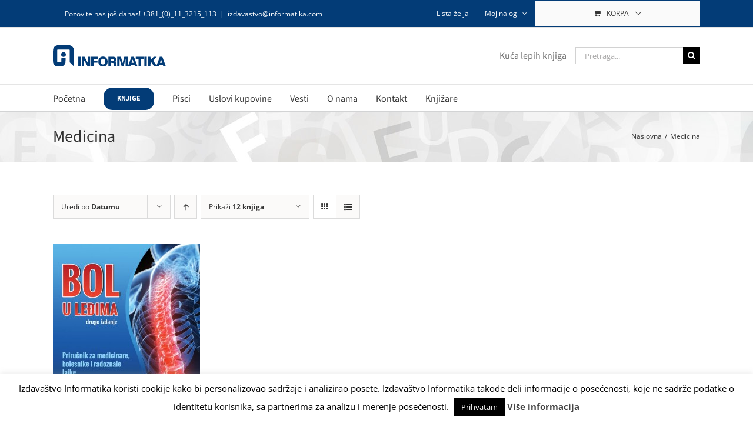

--- FILE ---
content_type: text/html; charset=utf-8
request_url: https://www.google.com/recaptcha/api2/anchor?ar=1&k=6LdcoqsUAAAAAFOCzFYQjvxdJWbAwGcJ8q12Wyl2&co=aHR0cHM6Ly9pemRhdmFzdHZvLmluZm9ybWF0aWthLmNvbTo0NDM.&hl=en&v=jdMmXeCQEkPbnFDy9T04NbgJ&size=invisible&anchor-ms=20000&execute-ms=15000&cb=5ovywgv08i9
body_size: 46846
content:
<!DOCTYPE HTML><html dir="ltr" lang="en"><head><meta http-equiv="Content-Type" content="text/html; charset=UTF-8">
<meta http-equiv="X-UA-Compatible" content="IE=edge">
<title>reCAPTCHA</title>
<style type="text/css">
/* cyrillic-ext */
@font-face {
  font-family: 'Roboto';
  font-style: normal;
  font-weight: 400;
  font-stretch: 100%;
  src: url(//fonts.gstatic.com/s/roboto/v48/KFO7CnqEu92Fr1ME7kSn66aGLdTylUAMa3GUBHMdazTgWw.woff2) format('woff2');
  unicode-range: U+0460-052F, U+1C80-1C8A, U+20B4, U+2DE0-2DFF, U+A640-A69F, U+FE2E-FE2F;
}
/* cyrillic */
@font-face {
  font-family: 'Roboto';
  font-style: normal;
  font-weight: 400;
  font-stretch: 100%;
  src: url(//fonts.gstatic.com/s/roboto/v48/KFO7CnqEu92Fr1ME7kSn66aGLdTylUAMa3iUBHMdazTgWw.woff2) format('woff2');
  unicode-range: U+0301, U+0400-045F, U+0490-0491, U+04B0-04B1, U+2116;
}
/* greek-ext */
@font-face {
  font-family: 'Roboto';
  font-style: normal;
  font-weight: 400;
  font-stretch: 100%;
  src: url(//fonts.gstatic.com/s/roboto/v48/KFO7CnqEu92Fr1ME7kSn66aGLdTylUAMa3CUBHMdazTgWw.woff2) format('woff2');
  unicode-range: U+1F00-1FFF;
}
/* greek */
@font-face {
  font-family: 'Roboto';
  font-style: normal;
  font-weight: 400;
  font-stretch: 100%;
  src: url(//fonts.gstatic.com/s/roboto/v48/KFO7CnqEu92Fr1ME7kSn66aGLdTylUAMa3-UBHMdazTgWw.woff2) format('woff2');
  unicode-range: U+0370-0377, U+037A-037F, U+0384-038A, U+038C, U+038E-03A1, U+03A3-03FF;
}
/* math */
@font-face {
  font-family: 'Roboto';
  font-style: normal;
  font-weight: 400;
  font-stretch: 100%;
  src: url(//fonts.gstatic.com/s/roboto/v48/KFO7CnqEu92Fr1ME7kSn66aGLdTylUAMawCUBHMdazTgWw.woff2) format('woff2');
  unicode-range: U+0302-0303, U+0305, U+0307-0308, U+0310, U+0312, U+0315, U+031A, U+0326-0327, U+032C, U+032F-0330, U+0332-0333, U+0338, U+033A, U+0346, U+034D, U+0391-03A1, U+03A3-03A9, U+03B1-03C9, U+03D1, U+03D5-03D6, U+03F0-03F1, U+03F4-03F5, U+2016-2017, U+2034-2038, U+203C, U+2040, U+2043, U+2047, U+2050, U+2057, U+205F, U+2070-2071, U+2074-208E, U+2090-209C, U+20D0-20DC, U+20E1, U+20E5-20EF, U+2100-2112, U+2114-2115, U+2117-2121, U+2123-214F, U+2190, U+2192, U+2194-21AE, U+21B0-21E5, U+21F1-21F2, U+21F4-2211, U+2213-2214, U+2216-22FF, U+2308-230B, U+2310, U+2319, U+231C-2321, U+2336-237A, U+237C, U+2395, U+239B-23B7, U+23D0, U+23DC-23E1, U+2474-2475, U+25AF, U+25B3, U+25B7, U+25BD, U+25C1, U+25CA, U+25CC, U+25FB, U+266D-266F, U+27C0-27FF, U+2900-2AFF, U+2B0E-2B11, U+2B30-2B4C, U+2BFE, U+3030, U+FF5B, U+FF5D, U+1D400-1D7FF, U+1EE00-1EEFF;
}
/* symbols */
@font-face {
  font-family: 'Roboto';
  font-style: normal;
  font-weight: 400;
  font-stretch: 100%;
  src: url(//fonts.gstatic.com/s/roboto/v48/KFO7CnqEu92Fr1ME7kSn66aGLdTylUAMaxKUBHMdazTgWw.woff2) format('woff2');
  unicode-range: U+0001-000C, U+000E-001F, U+007F-009F, U+20DD-20E0, U+20E2-20E4, U+2150-218F, U+2190, U+2192, U+2194-2199, U+21AF, U+21E6-21F0, U+21F3, U+2218-2219, U+2299, U+22C4-22C6, U+2300-243F, U+2440-244A, U+2460-24FF, U+25A0-27BF, U+2800-28FF, U+2921-2922, U+2981, U+29BF, U+29EB, U+2B00-2BFF, U+4DC0-4DFF, U+FFF9-FFFB, U+10140-1018E, U+10190-1019C, U+101A0, U+101D0-101FD, U+102E0-102FB, U+10E60-10E7E, U+1D2C0-1D2D3, U+1D2E0-1D37F, U+1F000-1F0FF, U+1F100-1F1AD, U+1F1E6-1F1FF, U+1F30D-1F30F, U+1F315, U+1F31C, U+1F31E, U+1F320-1F32C, U+1F336, U+1F378, U+1F37D, U+1F382, U+1F393-1F39F, U+1F3A7-1F3A8, U+1F3AC-1F3AF, U+1F3C2, U+1F3C4-1F3C6, U+1F3CA-1F3CE, U+1F3D4-1F3E0, U+1F3ED, U+1F3F1-1F3F3, U+1F3F5-1F3F7, U+1F408, U+1F415, U+1F41F, U+1F426, U+1F43F, U+1F441-1F442, U+1F444, U+1F446-1F449, U+1F44C-1F44E, U+1F453, U+1F46A, U+1F47D, U+1F4A3, U+1F4B0, U+1F4B3, U+1F4B9, U+1F4BB, U+1F4BF, U+1F4C8-1F4CB, U+1F4D6, U+1F4DA, U+1F4DF, U+1F4E3-1F4E6, U+1F4EA-1F4ED, U+1F4F7, U+1F4F9-1F4FB, U+1F4FD-1F4FE, U+1F503, U+1F507-1F50B, U+1F50D, U+1F512-1F513, U+1F53E-1F54A, U+1F54F-1F5FA, U+1F610, U+1F650-1F67F, U+1F687, U+1F68D, U+1F691, U+1F694, U+1F698, U+1F6AD, U+1F6B2, U+1F6B9-1F6BA, U+1F6BC, U+1F6C6-1F6CF, U+1F6D3-1F6D7, U+1F6E0-1F6EA, U+1F6F0-1F6F3, U+1F6F7-1F6FC, U+1F700-1F7FF, U+1F800-1F80B, U+1F810-1F847, U+1F850-1F859, U+1F860-1F887, U+1F890-1F8AD, U+1F8B0-1F8BB, U+1F8C0-1F8C1, U+1F900-1F90B, U+1F93B, U+1F946, U+1F984, U+1F996, U+1F9E9, U+1FA00-1FA6F, U+1FA70-1FA7C, U+1FA80-1FA89, U+1FA8F-1FAC6, U+1FACE-1FADC, U+1FADF-1FAE9, U+1FAF0-1FAF8, U+1FB00-1FBFF;
}
/* vietnamese */
@font-face {
  font-family: 'Roboto';
  font-style: normal;
  font-weight: 400;
  font-stretch: 100%;
  src: url(//fonts.gstatic.com/s/roboto/v48/KFO7CnqEu92Fr1ME7kSn66aGLdTylUAMa3OUBHMdazTgWw.woff2) format('woff2');
  unicode-range: U+0102-0103, U+0110-0111, U+0128-0129, U+0168-0169, U+01A0-01A1, U+01AF-01B0, U+0300-0301, U+0303-0304, U+0308-0309, U+0323, U+0329, U+1EA0-1EF9, U+20AB;
}
/* latin-ext */
@font-face {
  font-family: 'Roboto';
  font-style: normal;
  font-weight: 400;
  font-stretch: 100%;
  src: url(//fonts.gstatic.com/s/roboto/v48/KFO7CnqEu92Fr1ME7kSn66aGLdTylUAMa3KUBHMdazTgWw.woff2) format('woff2');
  unicode-range: U+0100-02BA, U+02BD-02C5, U+02C7-02CC, U+02CE-02D7, U+02DD-02FF, U+0304, U+0308, U+0329, U+1D00-1DBF, U+1E00-1E9F, U+1EF2-1EFF, U+2020, U+20A0-20AB, U+20AD-20C0, U+2113, U+2C60-2C7F, U+A720-A7FF;
}
/* latin */
@font-face {
  font-family: 'Roboto';
  font-style: normal;
  font-weight: 400;
  font-stretch: 100%;
  src: url(//fonts.gstatic.com/s/roboto/v48/KFO7CnqEu92Fr1ME7kSn66aGLdTylUAMa3yUBHMdazQ.woff2) format('woff2');
  unicode-range: U+0000-00FF, U+0131, U+0152-0153, U+02BB-02BC, U+02C6, U+02DA, U+02DC, U+0304, U+0308, U+0329, U+2000-206F, U+20AC, U+2122, U+2191, U+2193, U+2212, U+2215, U+FEFF, U+FFFD;
}
/* cyrillic-ext */
@font-face {
  font-family: 'Roboto';
  font-style: normal;
  font-weight: 500;
  font-stretch: 100%;
  src: url(//fonts.gstatic.com/s/roboto/v48/KFO7CnqEu92Fr1ME7kSn66aGLdTylUAMa3GUBHMdazTgWw.woff2) format('woff2');
  unicode-range: U+0460-052F, U+1C80-1C8A, U+20B4, U+2DE0-2DFF, U+A640-A69F, U+FE2E-FE2F;
}
/* cyrillic */
@font-face {
  font-family: 'Roboto';
  font-style: normal;
  font-weight: 500;
  font-stretch: 100%;
  src: url(//fonts.gstatic.com/s/roboto/v48/KFO7CnqEu92Fr1ME7kSn66aGLdTylUAMa3iUBHMdazTgWw.woff2) format('woff2');
  unicode-range: U+0301, U+0400-045F, U+0490-0491, U+04B0-04B1, U+2116;
}
/* greek-ext */
@font-face {
  font-family: 'Roboto';
  font-style: normal;
  font-weight: 500;
  font-stretch: 100%;
  src: url(//fonts.gstatic.com/s/roboto/v48/KFO7CnqEu92Fr1ME7kSn66aGLdTylUAMa3CUBHMdazTgWw.woff2) format('woff2');
  unicode-range: U+1F00-1FFF;
}
/* greek */
@font-face {
  font-family: 'Roboto';
  font-style: normal;
  font-weight: 500;
  font-stretch: 100%;
  src: url(//fonts.gstatic.com/s/roboto/v48/KFO7CnqEu92Fr1ME7kSn66aGLdTylUAMa3-UBHMdazTgWw.woff2) format('woff2');
  unicode-range: U+0370-0377, U+037A-037F, U+0384-038A, U+038C, U+038E-03A1, U+03A3-03FF;
}
/* math */
@font-face {
  font-family: 'Roboto';
  font-style: normal;
  font-weight: 500;
  font-stretch: 100%;
  src: url(//fonts.gstatic.com/s/roboto/v48/KFO7CnqEu92Fr1ME7kSn66aGLdTylUAMawCUBHMdazTgWw.woff2) format('woff2');
  unicode-range: U+0302-0303, U+0305, U+0307-0308, U+0310, U+0312, U+0315, U+031A, U+0326-0327, U+032C, U+032F-0330, U+0332-0333, U+0338, U+033A, U+0346, U+034D, U+0391-03A1, U+03A3-03A9, U+03B1-03C9, U+03D1, U+03D5-03D6, U+03F0-03F1, U+03F4-03F5, U+2016-2017, U+2034-2038, U+203C, U+2040, U+2043, U+2047, U+2050, U+2057, U+205F, U+2070-2071, U+2074-208E, U+2090-209C, U+20D0-20DC, U+20E1, U+20E5-20EF, U+2100-2112, U+2114-2115, U+2117-2121, U+2123-214F, U+2190, U+2192, U+2194-21AE, U+21B0-21E5, U+21F1-21F2, U+21F4-2211, U+2213-2214, U+2216-22FF, U+2308-230B, U+2310, U+2319, U+231C-2321, U+2336-237A, U+237C, U+2395, U+239B-23B7, U+23D0, U+23DC-23E1, U+2474-2475, U+25AF, U+25B3, U+25B7, U+25BD, U+25C1, U+25CA, U+25CC, U+25FB, U+266D-266F, U+27C0-27FF, U+2900-2AFF, U+2B0E-2B11, U+2B30-2B4C, U+2BFE, U+3030, U+FF5B, U+FF5D, U+1D400-1D7FF, U+1EE00-1EEFF;
}
/* symbols */
@font-face {
  font-family: 'Roboto';
  font-style: normal;
  font-weight: 500;
  font-stretch: 100%;
  src: url(//fonts.gstatic.com/s/roboto/v48/KFO7CnqEu92Fr1ME7kSn66aGLdTylUAMaxKUBHMdazTgWw.woff2) format('woff2');
  unicode-range: U+0001-000C, U+000E-001F, U+007F-009F, U+20DD-20E0, U+20E2-20E4, U+2150-218F, U+2190, U+2192, U+2194-2199, U+21AF, U+21E6-21F0, U+21F3, U+2218-2219, U+2299, U+22C4-22C6, U+2300-243F, U+2440-244A, U+2460-24FF, U+25A0-27BF, U+2800-28FF, U+2921-2922, U+2981, U+29BF, U+29EB, U+2B00-2BFF, U+4DC0-4DFF, U+FFF9-FFFB, U+10140-1018E, U+10190-1019C, U+101A0, U+101D0-101FD, U+102E0-102FB, U+10E60-10E7E, U+1D2C0-1D2D3, U+1D2E0-1D37F, U+1F000-1F0FF, U+1F100-1F1AD, U+1F1E6-1F1FF, U+1F30D-1F30F, U+1F315, U+1F31C, U+1F31E, U+1F320-1F32C, U+1F336, U+1F378, U+1F37D, U+1F382, U+1F393-1F39F, U+1F3A7-1F3A8, U+1F3AC-1F3AF, U+1F3C2, U+1F3C4-1F3C6, U+1F3CA-1F3CE, U+1F3D4-1F3E0, U+1F3ED, U+1F3F1-1F3F3, U+1F3F5-1F3F7, U+1F408, U+1F415, U+1F41F, U+1F426, U+1F43F, U+1F441-1F442, U+1F444, U+1F446-1F449, U+1F44C-1F44E, U+1F453, U+1F46A, U+1F47D, U+1F4A3, U+1F4B0, U+1F4B3, U+1F4B9, U+1F4BB, U+1F4BF, U+1F4C8-1F4CB, U+1F4D6, U+1F4DA, U+1F4DF, U+1F4E3-1F4E6, U+1F4EA-1F4ED, U+1F4F7, U+1F4F9-1F4FB, U+1F4FD-1F4FE, U+1F503, U+1F507-1F50B, U+1F50D, U+1F512-1F513, U+1F53E-1F54A, U+1F54F-1F5FA, U+1F610, U+1F650-1F67F, U+1F687, U+1F68D, U+1F691, U+1F694, U+1F698, U+1F6AD, U+1F6B2, U+1F6B9-1F6BA, U+1F6BC, U+1F6C6-1F6CF, U+1F6D3-1F6D7, U+1F6E0-1F6EA, U+1F6F0-1F6F3, U+1F6F7-1F6FC, U+1F700-1F7FF, U+1F800-1F80B, U+1F810-1F847, U+1F850-1F859, U+1F860-1F887, U+1F890-1F8AD, U+1F8B0-1F8BB, U+1F8C0-1F8C1, U+1F900-1F90B, U+1F93B, U+1F946, U+1F984, U+1F996, U+1F9E9, U+1FA00-1FA6F, U+1FA70-1FA7C, U+1FA80-1FA89, U+1FA8F-1FAC6, U+1FACE-1FADC, U+1FADF-1FAE9, U+1FAF0-1FAF8, U+1FB00-1FBFF;
}
/* vietnamese */
@font-face {
  font-family: 'Roboto';
  font-style: normal;
  font-weight: 500;
  font-stretch: 100%;
  src: url(//fonts.gstatic.com/s/roboto/v48/KFO7CnqEu92Fr1ME7kSn66aGLdTylUAMa3OUBHMdazTgWw.woff2) format('woff2');
  unicode-range: U+0102-0103, U+0110-0111, U+0128-0129, U+0168-0169, U+01A0-01A1, U+01AF-01B0, U+0300-0301, U+0303-0304, U+0308-0309, U+0323, U+0329, U+1EA0-1EF9, U+20AB;
}
/* latin-ext */
@font-face {
  font-family: 'Roboto';
  font-style: normal;
  font-weight: 500;
  font-stretch: 100%;
  src: url(//fonts.gstatic.com/s/roboto/v48/KFO7CnqEu92Fr1ME7kSn66aGLdTylUAMa3KUBHMdazTgWw.woff2) format('woff2');
  unicode-range: U+0100-02BA, U+02BD-02C5, U+02C7-02CC, U+02CE-02D7, U+02DD-02FF, U+0304, U+0308, U+0329, U+1D00-1DBF, U+1E00-1E9F, U+1EF2-1EFF, U+2020, U+20A0-20AB, U+20AD-20C0, U+2113, U+2C60-2C7F, U+A720-A7FF;
}
/* latin */
@font-face {
  font-family: 'Roboto';
  font-style: normal;
  font-weight: 500;
  font-stretch: 100%;
  src: url(//fonts.gstatic.com/s/roboto/v48/KFO7CnqEu92Fr1ME7kSn66aGLdTylUAMa3yUBHMdazQ.woff2) format('woff2');
  unicode-range: U+0000-00FF, U+0131, U+0152-0153, U+02BB-02BC, U+02C6, U+02DA, U+02DC, U+0304, U+0308, U+0329, U+2000-206F, U+20AC, U+2122, U+2191, U+2193, U+2212, U+2215, U+FEFF, U+FFFD;
}
/* cyrillic-ext */
@font-face {
  font-family: 'Roboto';
  font-style: normal;
  font-weight: 900;
  font-stretch: 100%;
  src: url(//fonts.gstatic.com/s/roboto/v48/KFO7CnqEu92Fr1ME7kSn66aGLdTylUAMa3GUBHMdazTgWw.woff2) format('woff2');
  unicode-range: U+0460-052F, U+1C80-1C8A, U+20B4, U+2DE0-2DFF, U+A640-A69F, U+FE2E-FE2F;
}
/* cyrillic */
@font-face {
  font-family: 'Roboto';
  font-style: normal;
  font-weight: 900;
  font-stretch: 100%;
  src: url(//fonts.gstatic.com/s/roboto/v48/KFO7CnqEu92Fr1ME7kSn66aGLdTylUAMa3iUBHMdazTgWw.woff2) format('woff2');
  unicode-range: U+0301, U+0400-045F, U+0490-0491, U+04B0-04B1, U+2116;
}
/* greek-ext */
@font-face {
  font-family: 'Roboto';
  font-style: normal;
  font-weight: 900;
  font-stretch: 100%;
  src: url(//fonts.gstatic.com/s/roboto/v48/KFO7CnqEu92Fr1ME7kSn66aGLdTylUAMa3CUBHMdazTgWw.woff2) format('woff2');
  unicode-range: U+1F00-1FFF;
}
/* greek */
@font-face {
  font-family: 'Roboto';
  font-style: normal;
  font-weight: 900;
  font-stretch: 100%;
  src: url(//fonts.gstatic.com/s/roboto/v48/KFO7CnqEu92Fr1ME7kSn66aGLdTylUAMa3-UBHMdazTgWw.woff2) format('woff2');
  unicode-range: U+0370-0377, U+037A-037F, U+0384-038A, U+038C, U+038E-03A1, U+03A3-03FF;
}
/* math */
@font-face {
  font-family: 'Roboto';
  font-style: normal;
  font-weight: 900;
  font-stretch: 100%;
  src: url(//fonts.gstatic.com/s/roboto/v48/KFO7CnqEu92Fr1ME7kSn66aGLdTylUAMawCUBHMdazTgWw.woff2) format('woff2');
  unicode-range: U+0302-0303, U+0305, U+0307-0308, U+0310, U+0312, U+0315, U+031A, U+0326-0327, U+032C, U+032F-0330, U+0332-0333, U+0338, U+033A, U+0346, U+034D, U+0391-03A1, U+03A3-03A9, U+03B1-03C9, U+03D1, U+03D5-03D6, U+03F0-03F1, U+03F4-03F5, U+2016-2017, U+2034-2038, U+203C, U+2040, U+2043, U+2047, U+2050, U+2057, U+205F, U+2070-2071, U+2074-208E, U+2090-209C, U+20D0-20DC, U+20E1, U+20E5-20EF, U+2100-2112, U+2114-2115, U+2117-2121, U+2123-214F, U+2190, U+2192, U+2194-21AE, U+21B0-21E5, U+21F1-21F2, U+21F4-2211, U+2213-2214, U+2216-22FF, U+2308-230B, U+2310, U+2319, U+231C-2321, U+2336-237A, U+237C, U+2395, U+239B-23B7, U+23D0, U+23DC-23E1, U+2474-2475, U+25AF, U+25B3, U+25B7, U+25BD, U+25C1, U+25CA, U+25CC, U+25FB, U+266D-266F, U+27C0-27FF, U+2900-2AFF, U+2B0E-2B11, U+2B30-2B4C, U+2BFE, U+3030, U+FF5B, U+FF5D, U+1D400-1D7FF, U+1EE00-1EEFF;
}
/* symbols */
@font-face {
  font-family: 'Roboto';
  font-style: normal;
  font-weight: 900;
  font-stretch: 100%;
  src: url(//fonts.gstatic.com/s/roboto/v48/KFO7CnqEu92Fr1ME7kSn66aGLdTylUAMaxKUBHMdazTgWw.woff2) format('woff2');
  unicode-range: U+0001-000C, U+000E-001F, U+007F-009F, U+20DD-20E0, U+20E2-20E4, U+2150-218F, U+2190, U+2192, U+2194-2199, U+21AF, U+21E6-21F0, U+21F3, U+2218-2219, U+2299, U+22C4-22C6, U+2300-243F, U+2440-244A, U+2460-24FF, U+25A0-27BF, U+2800-28FF, U+2921-2922, U+2981, U+29BF, U+29EB, U+2B00-2BFF, U+4DC0-4DFF, U+FFF9-FFFB, U+10140-1018E, U+10190-1019C, U+101A0, U+101D0-101FD, U+102E0-102FB, U+10E60-10E7E, U+1D2C0-1D2D3, U+1D2E0-1D37F, U+1F000-1F0FF, U+1F100-1F1AD, U+1F1E6-1F1FF, U+1F30D-1F30F, U+1F315, U+1F31C, U+1F31E, U+1F320-1F32C, U+1F336, U+1F378, U+1F37D, U+1F382, U+1F393-1F39F, U+1F3A7-1F3A8, U+1F3AC-1F3AF, U+1F3C2, U+1F3C4-1F3C6, U+1F3CA-1F3CE, U+1F3D4-1F3E0, U+1F3ED, U+1F3F1-1F3F3, U+1F3F5-1F3F7, U+1F408, U+1F415, U+1F41F, U+1F426, U+1F43F, U+1F441-1F442, U+1F444, U+1F446-1F449, U+1F44C-1F44E, U+1F453, U+1F46A, U+1F47D, U+1F4A3, U+1F4B0, U+1F4B3, U+1F4B9, U+1F4BB, U+1F4BF, U+1F4C8-1F4CB, U+1F4D6, U+1F4DA, U+1F4DF, U+1F4E3-1F4E6, U+1F4EA-1F4ED, U+1F4F7, U+1F4F9-1F4FB, U+1F4FD-1F4FE, U+1F503, U+1F507-1F50B, U+1F50D, U+1F512-1F513, U+1F53E-1F54A, U+1F54F-1F5FA, U+1F610, U+1F650-1F67F, U+1F687, U+1F68D, U+1F691, U+1F694, U+1F698, U+1F6AD, U+1F6B2, U+1F6B9-1F6BA, U+1F6BC, U+1F6C6-1F6CF, U+1F6D3-1F6D7, U+1F6E0-1F6EA, U+1F6F0-1F6F3, U+1F6F7-1F6FC, U+1F700-1F7FF, U+1F800-1F80B, U+1F810-1F847, U+1F850-1F859, U+1F860-1F887, U+1F890-1F8AD, U+1F8B0-1F8BB, U+1F8C0-1F8C1, U+1F900-1F90B, U+1F93B, U+1F946, U+1F984, U+1F996, U+1F9E9, U+1FA00-1FA6F, U+1FA70-1FA7C, U+1FA80-1FA89, U+1FA8F-1FAC6, U+1FACE-1FADC, U+1FADF-1FAE9, U+1FAF0-1FAF8, U+1FB00-1FBFF;
}
/* vietnamese */
@font-face {
  font-family: 'Roboto';
  font-style: normal;
  font-weight: 900;
  font-stretch: 100%;
  src: url(//fonts.gstatic.com/s/roboto/v48/KFO7CnqEu92Fr1ME7kSn66aGLdTylUAMa3OUBHMdazTgWw.woff2) format('woff2');
  unicode-range: U+0102-0103, U+0110-0111, U+0128-0129, U+0168-0169, U+01A0-01A1, U+01AF-01B0, U+0300-0301, U+0303-0304, U+0308-0309, U+0323, U+0329, U+1EA0-1EF9, U+20AB;
}
/* latin-ext */
@font-face {
  font-family: 'Roboto';
  font-style: normal;
  font-weight: 900;
  font-stretch: 100%;
  src: url(//fonts.gstatic.com/s/roboto/v48/KFO7CnqEu92Fr1ME7kSn66aGLdTylUAMa3KUBHMdazTgWw.woff2) format('woff2');
  unicode-range: U+0100-02BA, U+02BD-02C5, U+02C7-02CC, U+02CE-02D7, U+02DD-02FF, U+0304, U+0308, U+0329, U+1D00-1DBF, U+1E00-1E9F, U+1EF2-1EFF, U+2020, U+20A0-20AB, U+20AD-20C0, U+2113, U+2C60-2C7F, U+A720-A7FF;
}
/* latin */
@font-face {
  font-family: 'Roboto';
  font-style: normal;
  font-weight: 900;
  font-stretch: 100%;
  src: url(//fonts.gstatic.com/s/roboto/v48/KFO7CnqEu92Fr1ME7kSn66aGLdTylUAMa3yUBHMdazQ.woff2) format('woff2');
  unicode-range: U+0000-00FF, U+0131, U+0152-0153, U+02BB-02BC, U+02C6, U+02DA, U+02DC, U+0304, U+0308, U+0329, U+2000-206F, U+20AC, U+2122, U+2191, U+2193, U+2212, U+2215, U+FEFF, U+FFFD;
}

</style>
<link rel="stylesheet" type="text/css" href="https://www.gstatic.com/recaptcha/releases/jdMmXeCQEkPbnFDy9T04NbgJ/styles__ltr.css">
<script nonce="IY63SFrs9ZfmpNt3n4upfQ" type="text/javascript">window['__recaptcha_api'] = 'https://www.google.com/recaptcha/api2/';</script>
<script type="text/javascript" src="https://www.gstatic.com/recaptcha/releases/jdMmXeCQEkPbnFDy9T04NbgJ/recaptcha__en.js" nonce="IY63SFrs9ZfmpNt3n4upfQ">
      
    </script></head>
<body><div id="rc-anchor-alert" class="rc-anchor-alert"></div>
<input type="hidden" id="recaptcha-token" value="[base64]">
<script type="text/javascript" nonce="IY63SFrs9ZfmpNt3n4upfQ">
      recaptcha.anchor.Main.init("[\x22ainput\x22,[\x22bgdata\x22,\x22\x22,\[base64]/[base64]/[base64]/[base64]/ODU6NzksKFIuUF89RixSKSksUi51KSksUi5TKS5wdXNoKFtQZyx0LFg/[base64]/[base64]/[base64]/[base64]/bmV3IE5bd10oUFswXSk6Vz09Mj9uZXcgTlt3XShQWzBdLFBbMV0pOlc9PTM/bmV3IE5bd10oUFswXSxQWzFdLFBbMl0pOlc9PTQ/[base64]/[base64]/[base64]/[base64]/[base64]/[base64]\\u003d\\u003d\x22,\[base64]\\u003d\\u003d\x22,\x22MUHCkMKDw4TCp8OgwqYAOsKkWS/[base64]/CplPDscOFGMKQdMOfwqHDkUfCtcKmXsOdw4PDhhdfw7BVbMOUwqbDtVovwqQSwrjCjk/DvjwEw7zConfDkSIcDsKgAxPCuXtzK8KZH30CGMKOGsKOVgfCtT/Dl8OTd0JGw7lgwoUHF8K3w5PCtMKNbm/CkMObw5A4w68lwotCRRrCkcOpwr4XwrLDqTvCqRvCr8OvM8KpTz1seyJNw6TDtTgvw43DiMKKwprDpzFhN0fCmcOTG8KGwoh6RWo/[base64]/CvUXCn3bCsMOrLQfCqMK3a0/Du8OFFMKTR8K/IMOkwpLDiB/DuMOiwq0UDMKuU8OPB0ozUsO4w5HCj8Kuw6AXwonDnSfClsO8PjfDkcK3eUNswq/Dh8KYwqo5wqDCgj7CpsOqw79IwrvCmcK8P8Kqw7shdmAbFX3Dv8KrBcKCwozClGjDjcK3wrHCo8K3wrvDoTUqGRTCjAbCgVkYCi57wrIjb8K3CVlYw7fCuBnDk2/[base64]/[base64]/Yh3DgkDDkmpDw7hNKMOlwq5gG8Opw7ILRsKEIcO9wocww5JQbCHCrMKYbxjDjyTCnjDChcKGHMKAwpMywqLCmypqFzkQw6UawoYhbMKEUGnCs0U7Xm/Dn8KfwrxMZsKrU8K/wrAvbMODw695RFw2wrTDr8KuAkPDhsOCwo3DqsKnUhQIwqxPESttNTHDihk8c3ViwoDDuVAzWmh5SMObwq7CrsKawp/Dh1FzOgvCosK1JsK4NcOJw6XCkigawqAZZ1PDv3UWwrbCqz4zw6HDi2TCm8OZcMOCw7Afw75ZwoNYwqJcwoUDw57CgzYTLsOlbsOyJBzChHfCojk/WBw+wpkjw6EEw5NQw4xKw5fCtMKfQMOkwoLCmRYLw603wpTChiU1wptbw4bCgsO2GCXDhR9QG8OSwo5jw7crw6LCtwbCpcKnw6RjH0Fkwqh3w4R/wr4zDmETwqbDq8KCTMOVw6LCqiAewr4iAwJrw43CisKfw6lNw7TDpiEQw6vDpl5kacOpXMOVw6PCvDJGwrDDiykMHHHCuz0Rw7QVw6nDpjNywq93GgPClsK/wqjCpGzDgMOjwpwcUcKbVsKoTz1+wpXDqw/CqMK1dRBNYC0feSzCjyx9XF4DwqAiBiYSYcOVwrQvwpDCrsOVw53Dj8KNCCMyw5TCh8OcHRsYw5XDgQIEdcKNJiBkXgfDhsOWw63CucOMT8OuCHUjwoFGQRnCgcOeRWXCt8OZGcKgbWjCm8KuNjA8OsOje2fCosOVQcKKwqXCgwBewr/Cpn8IK8OPPcOlbHkjwp7DhBhlw5s+EC4WOFAcNsKnSHwWw50/w5XCgyEGZy7CsxTCscKXUnIzw6NdwoBXN8OAD0BQw47DvcKiw4wKw4zDrEfDqMOFMzQQcQw/w78RdsK7w6zDvBUZw5XCgQomUxHDvsOlw4TCjMO/wqIQwofDvQV6wq7CmcOqDcKPwo43wp7DqBDDi8OjEB5CCcKmwooQZU0Rw6ITE3QyKMOiGcOXw5fDtcO7KjkZBRscCMK3w4lvwoBqEDXCuTMGw6zDn1Unwroyw7/Cnm86d1fCl8O2w7poCcOpwobDmX7DosOpwpXDicOZfsOUw4TCgHtjwpJqUsKXw6TDrcOwMFQqw7LDsFLCssOYHR7DssOkwrbDi8OcwprDgBnDhMK/[base64]/wpbDiQrDscKGwp7CkwnCmhzCocOlJsONR8KOwqpkwqgXP8OTwo1Na8KxwrAlw63DhGLDmGhaMx3Dnh9kH8KJw6fDh8OlZEbCtwZBwpI5wo09wrXCuS4gWF3DvMOhwowuw7rDlcKtw5ltb1x+wpLDm8K8wpPDvcKwwqUTYMKnw73DrsKVYcOQBcOjUjd/IMOCw47CqCEuwoLDvlQRw6ZGw5DDhyZPKcKpP8KLZsOFXMKIwoY/VsKBJhHDvMKzPMKtw5Radm3DrMOhw77DhHrCslQkWihBAS9zwprDuRzCqjPDuMKnck/DhB3CqH7CrE7DkMOXwpkRwpwrKX5bwrHCiA4Yw7zDh8OhwoXDlVIiw7vDjVEDAWt/w456XsKVwozCr3fDuAPDmcOvw4cwwoUqecOew7jCkAwfw6R/CnEHwp9mKRcga1FuwpVGesKCDMKpPGotfMKlcyzCkHbCgCHDvsKiwq7Dq8KLwqZnw4tvNsKoc8OyH3EUwpFSwr9GNBDDtsO9K1Zhw43DqmTCsSPCiG7CsAjDlcOsw61Nw75/w5JsPRnCk2rDqS3Du8KPWg8GecOWD3gaYlLDvEIaCTbCrlxjAsOWwqECGCYxbCjDmsK1TExgwoLDhwrCi8Kyw4FODkPDhMKLHFXCqmVFesKbEVwWwpHDiHDDr8K8w5YJw78SO8OEUn7CqMK6wopjRwLDnMKJbyrDkMK5cMOSwrrCgDwMwonCqmZAw7csDsOrOE/[base64]/DuMOSw5jCsQobOcKrN8KLw7YULzsdwqktB8OcSMKVfy9UHjfDr8KhwqjCl8KZTsO9w6vCijEawr7Dp8K0TcKawpBMwr7DpxZcwrPCnMOlTsOUN8K4wpDDqcKtNcOiw61Dw4vDj8KrbDU+wprCoH5Kw6RiMkxhwo7DqAPCkG/Dj8OwVyDCtsOSK0VEXw8/wqEMChATHsObeEkVP0w+ETxPF8O2FsO5LMKoEMK0w6M9EMOSfsO1cxHCksKCHxLDhALDgsOhKsOeSUkJfsKIPx7CkcOfZMO/w7svYMOkcRjCt2doesKfwqnCrWLDusK6IAIvKTrCjTtww7k/dcOpw7PDkgQrwocawr/CiBjCsG/DunPCt8Kww5t1PsKkA8KNw6twwofDqg7DqMKIw6vDqsOSEMK+QsOvFQsdw6bCnxDChi/DrV1Dw41CwrrCgsOPw7IDKMKZRMO3w6TDqMK1XsKNwp/[base64]/[base64]/[base64]/w6vCvVDCpGowWXp1wpDDg17DuHxCacKOwo8vGmTDsxkISsKlw6LDnFNmworCssOJSTrCknfDsMOSfMOyJU3Dg8OdARAgXXMhTGpDwqPCtRbCnyFDwqnCjhLCjBshG8Ktw7vDkl/Djyc9w4vDj8KDDFDCgcKlIcOqCAgaZjTDuRccwqIMw6bDnALDsTMMwrHDtMK0ZMKjMsK1w5nCnMKgw6taH8OKIMKHM2/CiyjDt1goKGHCt8Khwqknd2pSw4jDrW0QQiDDnn9PLMK5fntCw5fDlgfDpkMvwrorwqh2BW7DjsKFGgoNK2MBw7TDgTMswonDsMKjTnjCgMKCw7fDo1LDinjCmsKVwrnClcK1w4QXasOiw47ChV/CtkrCqX7Cjw9vwopgwrbDgg/[base64]/[base64]/[base64]/CqcOYETFSIEHCtMO1w7TCp3nDgcOdYMKyAsOEcBDCjMKEZcO/OMKgRCLDqU8/a3jCgsOYKcKBwrXDn8KeAMOrw5USw44hwqXDpS5UTS/[base64]/Cmgtbw5LCoXnChsK9w7TDgQXCmMKXwqDDiMKuO8OFSiPDvcOTKcOuXDl1ZTB2dB3DjmR9wr7DonzDiEnCjsO3C8OCWXEvLEvDusKKw6wBC3zChMO7w7LDicKlw5gqM8Osw4BtEsK7acO5RMOMw4jDjcKcFUfCoTt/M1g2wrYJU8OhYnpBdMOKwr7Ct8OwwoUgIcOew5LCl3cZwqfCpcOgw4bDq8O0w6pww4/[base64]/[base64]/CrV7CuDQsKsOtwobCi2JzNjDClHYIRcKtKMKKWsKBMXXCoUxXwq/CosKiD0nCukgof8OyLMKWwqIdEFDDvxUWwrTCgywEw47DpToieMOgZMOjAH3CmcOqwoTDtyzDv1EYA8O+w7/DhMOpKxzDkMKSLcO9w4AuX37DkWgKw6DDs3ctwpdDw7ZrwqXClMKRwp/CnzYIwpDDjS02C8K2HVAKX8OjWkA+wptEw58VLDXDkEbCisOzw4Z4w7bDlsOIwpBYw6F6w4tZwr/[base64]/DtGxSw6bDvcKWw5XChC8kDsKNwrrDr8O5wpBxwp0DF0AwYiHCsSLDsizDpSPCi8KbG8KSwpbDsyrDp3ECw5EsDMKxLg/ChcKCw7/CoMKIL8KTfid+wq9bwpElw6NZwqkBS8OcMAI3PhF6fcKNOXPCpMKrw4B/wpLDjwhYw6YpwoINwoANd2xbZmw5NsOMbwzCpGzDpsOOQSh+wqPDkcKkw4kwwp7DqWU6ZzIvw4nCucKgN8K+bcKRw7hsEH/CrArDhVpNwr0pKcKqw5vCrcOCcMKUGVjDgcO9GsOTJMKVRkTDqsO/wr/ClB3DtA5vwoc2ecKtwp8Qw7XCoMOqFB7Ch8O/wp8JaBdZw64ffR1Tw6E7ZcOAwrbCgcOyY0YEFBvDncKtw4bDl07CnsOATcKpI2HDtcKmJE7Csy1XOjJNYMKMwrTDisKSwrHDuRMtIcKwB0vClm0IwoBtwrXCisKXBBAuF8KVeMORdBbDuyrDqMO5P2RUWVERw5XDuR/DlyfDqEvDvMODGsO+OMKew4nDvMOvDhw1wpvClcOrSn9Sw5/CncO3wofDrcKxbcKdd3Juw4kzwq0DwqfDkcO6wpIvKCvDpsKEw6FmOzccwrcdAcKrTTPCgkZ/UXN2w6luHcOMQ8Kiw6sGw4ADG8KERHA3wrJmwr7CiMK9QmdVw5/Cg8KNworDqsOJJ3fDnmU8w7jDqAgjYMO9C3AKbEbCnVLChAE6w4s0Pwddwp9bccOlXhNfw57DmwrDtsKiw4Nyw5TDscOfwqTDr2EbLsK1woPCr8KmPcOtXS7CtjzDokTDgcOIfMKKw6QewrXDrjoXwrlywoTCrmccw7/DskXDscOiwrTDrsK2JsO7WmAtw5TDoD0GNcKTwooRw6F1w6puGx4HasKzw5h3MiZsw4t4w7jDinY4LcODUyggP1/CvlvDkx1Ywoh/w5TDvsO/L8KABlpQacODDcOiwr5cwrhhAxXDhSdjY8KAT2bCnirDjMOBwo0fSsKedMOcwo1gwpJJw5nDiitzw48nwrNZZ8O+JXEpw5PCt8K9JhbDl8Obw7hzw7J2wrEcfX/CiWrDhVHCkx9xcjUma8KbD8OPw5oENEPCj8KUw5PCs8KWMkXDijvCr8OJEMOdEhXCnsKuw6Utw7g2woXDlXYvwpHCuRTCscKOwqlxPDN/[base64]/MsKhHBnCjTA1G8OgwqnCg8O4w5rCsMO+FE/[base64]/DjcOgwrjCoMKfeMOjSELCnjN0wrMJw71NOzXCgsKjGMOjw6IoYsOLak3CqcOZwqPCjwx4w6l2QMK3wrdHa8OubkVCw4EpwpzCl8ORw4dhwoMDw6YNZ2/CmcKVwpLDg8KtwoA6PsOWw7jDly0GwpvDvsOLw7bDmkskGMKCwo4uDT9VEMObw4DDicOUwpNOVyptw4UDw67CjgHCh0JxfsO3w4jCmgvCksKlOcO0f8OWwr5Nwq8/Qz4dwoLCm3vCtsKCFMO+w4NFw7dFPMO3wqR7wprDlB9dKRAfZXBgw6NVeMKsw6Mxw6jDvMOaw4EVwp7DmmPCicKmwq3DmyDDig0Yw6omAlHDsE5owrXDq0HCoDrCtMOdwqDCusKQEMK2wolnwr0eXFV0SHNrw4Nlwr/Dj3/DrMOSwozCssKZwofDlcK9W0deMx4LMmBXCXvCnsKhwqwOw515FcKVQMOkw7bCn8O+MMO9wpDCk1leHcOrEG7CinwTw7nDoFvCvmQ9acO9w5oIw5PCnUx8MxjDuMKyw4UxH8Kdw7bDlcOTVMOqwpQIZD/[base64]/KitiwrjCg8Oma0rDmcOaX8OVwoMiccOBc3cKPGnDg8OoCMKSwrzDg8OPQmjDkizDt2/DtCcpRsKTOsO7w4/DqcONwoN4wrt6P25BJsOkwp5CEcKlT1DCnsOqWhHCijsWB39GDA/Cm8KKwpp8ODrCs8ORTVzDjVrCvcKjw5NgDsOSwrDCnsKvXsO4M2DDo8KkwrUxwoXCscKzw5rDg1LChEgyw4YSwpguw4rCmMKGwpDDv8OdQMO4G8Oaw45jwpLDmsKTwoNjw4LCoypOJMKST8OFagjCjsK5FHTCi8Orw5F0w7N4w4kWOMONdcKWw6g3w43Cg1/Dq8KxwovCpMOAORI+w6cgXcKldMK9UsKme8OgfQ3CqQEHwpHDocOJwr/Chhg7FMKbexstfsOPw4hFwrBAJXjDuQJww6RVw6nDicKbw4kIUMOFwp/CusKsM0vDosO8wp0Owpx4w7oyBsK5w71Bw5VeICPDn03CrsKvwqV5w7Adw43CnMKqLsKLThzDp8OcHsKoBzrDicKuLBPDkGxyWw7DpgPDrXQQYcOeSsKwwqvCscKpQMKVwqQqw6MPTWgLwow/w4fDpcOWf8KLw7c7wowoeMKzwrvCnsOIwpE9FcKqw4Z9worDuWzCssOxwofCtcK5w5pQHsKGQ8KdwoTDmTfCocK6woQQMicOUhnCkcO7EWIHN8ObaE/Cs8OxwqfCrxcUw4vDnlbCjH7CnRdRcsKBwqnCrSktwovCjQwYwp3CuTzCn8KLIW1iwq/Cj8Kzw77DlnDCisOnP8Owdx8KEGdBYcO5wrnDpEFHZTvDrMOMwqDDgMKLScKgwqF1Qz/Dp8OcRCM4woLCs8Omw6clwqVaw5/CjsKkSmU7KsOTNsOywo7DpcO5WsOPw5c4P8OPwqXDnDQEb8KTY8K0G8OUEMO8DTrDkcKOVF9jZBMXwoEQEiJZKMKgwodgYCBsw6o6w4LDtCnDhk56woVJNRrCpcKswokTQMOsw5AJwpXDr0/Ckz96L3fCj8KrG8OQMEbDkH3DhxMpw7vCmWVkC8KDwp1+cDXDmcOQwq/DlsONwqrChMOvSsOSPMK+ScKjRMOmwq98QMKNdjwqwprDslLCp8K8a8OUw5o4VcK/[base64]/[base64]/[base64]/CqzLDilYrwoZbwrh/w69Cw5/DtcO3w4/DtsK7RkbDtH0zf38MASItw41Yw5w/w4pQw6t9WVzCgg7DgsKawo0Ewr4hw4nCrRkVw4DCuH7CmMOQw6PDo1LDtxjDtcOhOWcacMKNw5Ykwq3CmcOnw4xuw7xfw5U2TcOuwrfDvsKjKH3CksOLwrc3w5jDsRgAw5PDs8K5CmIRZxLChjtFTcObdUbCocKIwpjCnXLDmMKJw7fDisOqwr5PM8KMR8KuKcO/[base64]/CuC0OEQvDgS5aI8KNbMOnTDvDicOBwoEcMcKQfglTw7ERw7rDscO0CRPDr0jDgcKNNCIgw7XCj8Kdw7PCu8O/[base64]/woUGw73CjcKjD8KJwqXCnVhUwoYkY3TCjcKww7PDk8OZCcOIVQ3Do8OUW0bDoW7DocOAw4UpF8ODw6fDumzDhMKOYzt1LMK4VcOywrPCqMKtwr8IwpDDumoyw7vDrcKVw5d9FsOMY8KKbUzCnsOwDMK8wpEDN1o/cMKOw4FNwo18GsKUGMKmw7PChDrCmsK2EcOWMG/DicOCI8KlKsOiw6dJwrfCqMOjRQoAVsOHZTkmw456wo5pBC4DYMKhVBU1SMOQHCPDuGvChsKpw7o3w5LCnsKHw7/[base64]/[base64]/DpcOGwrPDlWMFBEwhwpMZRjLCl8K6w6ovw68Kw6sYwrnDj8KaLXAvw6Yuw5PCkWbCnMKAMsOCJMOBworDtsKvbFgKwq0QdXEkMcKGw5vCpgDDmMKXwq5/csKoCT86w5jDoX3DlTHCqTrCu8OxwoFNU8OPwo7Cj8KaR8KmwqZBw47CkmDDq8OndsK+woYqwph0SkYRwoTCjsObTFdpwpNNw7DCjXBvw7UiJx8xw4Ehw4DDicOPOEQWRg7DtMOnwoxsXMKJwrfDvMOwP8KLesONKMKHMijDmMKzwr/[base64]/[base64]/[base64]/wojCknVww5zCocKVwr96DijDr1tEDhTDlxILwqzDv0nCjn/DryZVwp4xwrXCvmdgOUgIKcKNPWpxasO3wpkow6c+w5MPwqQuRi/DqERcJMOELcKvw6DCs8Ozw53CvWcXT8O8w5x3UMO2FB5mQ0oaw54+wo9/[base64]/[base64]/MzQowqU1asOIw5LDriNmMTdSdsOFwq3CncOsMmXDmEDDsDRMMcKjw4nDusKowr/CoGE2wqrCjsOgUMO6wooJFVDCgsOYa1o7w4nDl0rCo2ZXwoVtO2FrcUrDskvChMKkJCvDnsKUwp4PeMO7wqPDmMObw4PCusK4wp3Cp0fCtXvDgcOIXF7CtcOFfAHDlsOLwrzCtkXDusKMWgHDqcKSfcK4woHCjE/[base64]/ClcKRwp7DsMKDIMOQwpoXwop7dsOXw7jCj8Kiw57Dr8Ktw7PCny13wrjCmXhLCAbCjA3Dux9Pwo7DkMO2Z8O7w6HDisKdw7ofRG7Cp0fCvsK+wofCpjBTwpBGQcKrw5vCmMKzw4/[base64]/[base64]/w5k+W8Ktw6w8VXXCgsKBRhHDhcOkw4B6w7/Dv8KJwql3ewlzw5rCtw9Zwo9GZCQ3w67Dk8Khw6bDj8KPwogzwrjCmggTwp7CqsKUCMOFw6hiT8OjPQfCg1DChcKww6zCjFpYacOfw58XNF5je2/CssOESUvDtcKKwp5Yw680cWvDoBIGwrHDm8K/w4TClsKfw4FrW1cGAQcPJADDvMOcAl5Yw7DClhzCoU8FwpVUwpEewozDlsOcwo8Fw5LCqcKXwoDDoDTDiR3DphgVwq4kHzXCu8Oqw5jDvMOCwprCjcO/LsK7KsOQwpbCpB3Ck8OMwr8KwoLCmCRyw5zDusKZAhYYwr7ChnDDqSfCs8O/wrnCr0w+wo13wrLCr8O5JMKKacO7ZlQdIC4zYcKfw5Y0w7YaaGwaT8OHC35TExvDk2R2E8OMdzU8HsO1J3HCpVjCvFIDwpNZw7TChcOBw7dnwrnCsB9QCUBFw5XCvMOhw6rCqULDjXzDo8Ovwq9nw7/[base64]/DmcOuwrHDmnbDisKvw6rDvi3DvMKuwr9ySkVSX0gowqDCr8OvWBTDvitGWcOEw4lIw4VKw6d/D0nCicO3HAPCqcKpH8Kww7HCqBg/w7jCumU4wqAwwqzDugTDhMKWw5ZcH8ORw5zDq8KTw4fDq8K3wpxpYB3DnCALc8OSwofDpMKWwqnDhMKsw47CpcKjd8OaG0PCn8OAwoI4GwUsJ8OLHX7ClsKCwpXCisO0dcOhwpHDpUfDtcKlwq/Dtkh+w77CpsKkEcOzM8KMeERtFcK2bjhSIxnCsWdRw41DKzlSI8Ouw63DuS/Du2rDnsOMBsOoWsKxwpzDocKcw63CrSYOw7Nkw54rQmI/wrbDusOoAEszCMOiwoRARsKRwqbChxXDtcKuPsKMcMKCcMKUasKaw58VwrdSw4oZw787wrRRWSPDgC/Cr39ew7IJwo4ePgfCtsKywoLCjMOXOUzDpSvDocK8wrTCtCUPw5rDtsK/E8KxbcOcwq7DjVRCwoXCjD/DscOQwrjDg8K+TsKSAhoNw7DCvXlwwqwSwqwME0RIblPCnsOrwqZtQjQRw4/DvhXCkBDDhRJ8Em5KFywnw5Nyw5nClMKPwprCu8OoOMOwwoZGw7oawrs5w7DCkcOPwq3CocKkNMKUeHgeUWhNSsOpw4Jdw591wpIpwpjCjGQTPF9acMOfAsKlC2/Cu8OZYk5qwo3CmcOrwqLCgyvDvUXCmMOzwrfChMKawokfwozDisOMw7bCjAJ1FMKPw7XDlsKHw6p3OsORw5vDhsKDwqQcU8K/ECzDtHRnwrnCkcOnDn3Cui14w6pcagRlZm7CkcOaQnAgw7ZzwoEIMDlPRnMow67DgsKpwpNXwo4JAms5f8KCPjRoL8KxwrfDkcK/WsOcI8O0woXCusKSe8OnHMOxwpA3w7A0w5rDm8K6w6U7w41Vw57DgsKECMKPX8KsaDXDicOOwrQvC3jCiMOlNkjDjCPDgG3CoSovcgjCqRLDo2ZSJEB0ScOFNMOzw410Zl3CpAJKNMK9cjNswqUEwrXCrsKlLMKcwrnCncKew7FSw5lcf8K+D2DDr8OgdsO/wp7Do1PCjsOdwpdkGcOtPjbCkMKrDkN6GcOgw6LDnifDncOxMnsPwoPDjGnCs8OwwoLDq8OmfwvDqcKcwr/CpmzCjF0ew4HDssKqwqEMw4k/wprCm8KOwqLDmFjDnMKRwqfDkVd4wrdvw6wow4nDssK3QMKaw5kcIsONYsKzUhTCisKkwqkPwqXClDzCh2kZWA/CiToKwprDvjczNDHChxfDpMO+aMKdwrksTiTCiMKnaWADw5TCgcOrwofCscKEYsKzwodeZxjCrsKIMiA0wq/[base64]/cHJ+J8OIw4Ivw5/[base64]/ClD3ClAAgc8Okw5ZLw4PDllLDjWHCmzENB17DjGLDnGUxw78vd3nCtMObw5/Ds8OhwrtDHsOCdMOsB8O3GcK4wpcawoIwE8O7w68fwo3DnlcUBsOhDMO/XcKJEBrDvsKYN0LChsOywqDCh2LCiEtqQ8OewpzCtyI8Shx3wr3Cu8OKwqU1w4sDwpHCvz0yw6LDrMOJwrIqPFXDksKGD2ZfM1bDhMKxw4o+w61aU8KoXnrCpGI/[base64]/[base64]/CkMOiwqfCsWjDgMO6w57Cq8ONZmVIaT7CvzvCvsKtIj7CjBDDpg3DkcOHw6oBw5tUw7nCusKMwrTCuMKlVEbDvsKiw6l5O19rwqM7Z8OwO8Koe8KfwoBLw6zDu8Opw6cOZcO/wovDnxsNwq3Di8OcC8K8woo1VsObNMOPO8OHccKMw6HDuEnDiMKfNMKBUUHCtw/DgQwKwp9ew6LCq2jCu1bCiMOMYMOrMk7DlsOyJsKOSsOjNQTCrsOzwpPDlGJ/AMOUAcKkw6/[base64]/w6PDl8OGwpnDsGogfDEDw4rCthd2dcOOSUJ+ZMOgKXUTXDbCm8OLwrYVL1jDm2bDh1/[base64]/DlsKXQWLCpsOBd07DksKGUEkUw6XDmsOGw7DDp8Oifns9ZsK/w554ZV9ewpMDIMOIbsKEw70pX8KDI0IFBcKmY8KfwoHCvsOHw4UxZsKWLhDCjsOmIzXCosKmwofCq2bCu8KiDlZaMcOhw7nDrH0Pw4HCqcKeUcOnw4R/CMKEY1TCicKqwpPCtCHCnToxwqYFeWJmwo3Coio6w4lWw43DvsKgw7PCrcO/EVMLwqJuwroBOMKhZkfCtgnClCUaw5PCvMKkLsK3ZTBhwq9Owq/CgAsZQDMpCwhRwr/Cr8KOLcOUwo3Cn8KgHQErA25AHCLDllDDm8OPdirDl8O/CMO1FsKjw6BZw7wUwoDDvU88GcOWw7AqVcOcw4fCsMOcFsOnWBXCrsO8NgjCgMO7KsO/w6DDt2zCi8Ogw4/DkV3CvQrCqlTDr2gmwrQSwoc1TsO6wosSWBd3wqzDiS/DtMOQa8KsFUfDr8K4wqnCiWcawrwEe8Ovw5YGw59ecMOwVMOgw4pOIHEkGcO7w5dZbcKtw57CgsOyCMKmPcOgwoPCt3QmOVEAw6tVD0DDmXvCoTALwr/[base64]/DvGfDtFTCjcO8ecK+wrYPQEJ3esOHScK5RhtDY1BJf8ONNMOgZMO9w55SEDkowo/ClMOkVcO1GMOiwo/Ck8K+w4XClWvDmlcZUsOcdsKnGsKgOMKEHMOaw4xlwo99wq7CgcOsYwtkRsKLw6zCpX7Dr1NjEcKdHCI7KUzDh0IoOUTDsgLDkcOLw7HCqxhjwpbCoVhQcllECcOpwoY4wpJSw51keDXChFp0wpV+Yx7CgyjDhkLCt8O9w5/DgDcqK8K5wojDhsOEXgNVdHlJwqkNZMOYwqDCgERwwqZVRDE2w6pRw4zCrXsAMzdvwotYTMO1WcKjwqbCh8OKw7Fcw7DDhT7DvcO+w4gDLcKBw7Vsw78CZUttw45VacK9REPDksOnN8KJZMK6c8KHI8Oeb03Cq8OcG8KJw7EnbUwjwqvCixjDnTvDr8KTKn/CqDwpwr1fa8OrwrINwq5fWcKYbMOWCzREai9ewp8ywp/Chw3DoGAaw6XDhMOQYxkgb8OzwqDCvFgjw5YBSMO0w4zCk8KKwoPCsmHCp0tLdWkgWMKOIMK9ecOCVcKPwrBuw5dIw7ouUcOuw5JNAMOvd2F8Z8O/w4Vvw5vDhigOa3x4w4dRw6rCsShSwrfDh8O2cDcCC8K6PlXCiBjDssKUCcKxcHrDpmzClMOIRcKDwrtFwqbCu8KIDGTCtsO1dkJjwr5UbmHDvXDDtCLDgVPCkzZuw5cKw7p4w61bw4Eew4LDscOdbcKiWMKjw5rCn8K4w5QsV8OsH1/[base64]/GMO8MsKpw4s5cAPCnzBFw4cBw4sCw5rCjF7CrsOXTFA5IMK6UQYOP2PCoV5PLsOPw7MmWcOvSG/CrGsPCwHDlMOgw7HDj8KRw6bDvVTDisK2KEHCmcONw5rDtcKIw5NlClk9w64XfMKZw5drwrQ4JcKjcyjCusKxwo3CncKSwo/DgwBdw4AjNMK6w7PDuhjDhsO0F8O8wp9Cw5spw4xTwpN6ZF7DiRZfw4coTcOpw4F5GcKVYsOFbC5Lw5jCqCHCk1XCsV3DlmfCrG/DkkILbybCgF3Dn05Ga8OtwocNw5dBwoUxwoNvw5xjRMO7KyHCjX9eEcK5w4EuZAZmwoJdFMKCw4lpw4LCmcOLwoljMcOywo8AOcKDwoDCqsKsw4/[base64]/w5XDiXhaHsKfwpDCjBfDjnVjwqzDnMOrw57CkMOnw4dufMOjYGJJS8O7bEJpAhxlw5LDliV7wrVOwrpWw6jDqxpNwrPCjBsawr57wqxRWQ7DjcKCw7FMw7pRez1/[base64]/fsKebXx7w5Z/[base64]/DtcOXw5c/w5zDtcKJah/DnsKDw6IUTsORwr7DpMKCaTIDTinDrXMSw4hkBMKJIcKqwo4ewoUfw4jCosORE8KRwqhzw4zCscOewoEtw4HCqzDDv8O1EAJBwpHCgxYNI8K8Y8O/woXCq8Okw7PDpUnCpsKDfUUgw4jDmGrCoH/DmnPDssOlwr8LwpPCh8OLwrBMQhhKBsOxbHoLwpDCiTdxTTl0RMKud8ORwpfCuAIcwoDCsDB6w6TDhMOvw5RdwqbClEvCnzTClMKwTMOODcOvw7EDwp59wqjChMOXOkYrWSXCicKew7Bhw4vCsCA1w6M/[base64]/Dr8KmwqZewqfDgXnDisO/w58GNmoIw6vDpsKuw5FlVSgUw5nCkXnDusOdRcKdw4PCrQ0Iwrk7w4Y1wp3CnsKEwqZkOFjDpgjDjjjDhsKsTMK2w5gJw6/DrsKIeTvCoT7Cm23CmQHCj8O4bMOJTMKTTQ3DisOyw4PCp8OtcMKlwqbDs8OrTMOOB8K5AcKRw5xnRMKdGsOaw77DjMKQwrIjw7ZdwotWw40Zw63DhMKew47CiMKqRWcMOxtQRBJ1wpsqw4jDmMOLw4nCvW/CrMOLbBsnwrpQNA0Hw79UDGbCoSvDqwcMwpJcw5cCwoJow6spwqDDjyVTXcOVw6TDkA96wo/[base64]/w7AUw6Z5L3fCn8KhwpA4wrURS8KRwr/DvsO8wq7Dp3V4woTDicKrOMOiw6rDisO0w4Ubw5vCmsKyw6UXwrjCtcOlw45aw6/Cn1c+wrPCvMKew6xKw7wKw4QFKMK3IRPDkWnDnMKpwog5wrTDqcO3T1jCusK7wqzCr01lEMKLw5dww6vDscKNX8KKNCbCtj3CuyrDsWMIGsKPWBHCmMKyw5JPwpIFZcOHwq7CozHDvcOvMHXCnHYjEMK6csKEHU/CgBHCtFvDi1pyXsKowqLDixJJEnhTWUVTQ0puw4ZTBA7DkXDDisK8w5TCvE9DdVTDr0R/[base64]/w5UUOhPCqyvDmcO5LMKsw7rCiEtLwqQQKMKAAcKmwqJ9asKvWcOrMzhPw7diXz0bd8O4w6vCnDbDqTQKw4TDjcKuOsO0w7zDuD7Ch8KtecOgMjJtE8KQVhpOwqtrwrgmwpdhw6o/w7hNZMOlwoQ8w7XDkcOxwoUCwrfDtUI2dsO5X8OeP8Kqw6jDnnsKEsK5GcKDAXDCvB/DmQPDqXlASlbDsx0bw43Dm3PCt3FbccKKw53DvcOvw7PCpRBPBcODDhQVw7Riw53DkxLCnMKCw7AZw7nClMOKVsO/N8KiaMKcasKxwoosU8OQES0UKsKAwq3CjsOSwr/[base64]/Cm07CrMOvw5ouTsKMwqk9fsKhMsKwD8O9w6fDocKmw7tzwoRxw7TDvWYvw64pwrHDtw1DJcO2O8OxwqDDscO+QAJnwpjDhwdFahJFNR7Dv8KsCMK/US4+dsOCcMK4wpbDrsO1w5TDtMKeRnbDnMOlBMO0w7XDv8O4XWXDsVwKw7jDpMKNYQzCucOpw4DDvF7Cm8O8VMO8VcO6QcKbw4bCjcOGeMORwq17w64fAMO9w4New7M8YldOwpZnw47DssO0wo9pwqTCj8OOwr0Ow47DhCbDh8Orwr/CsGALZMOTw4jCj2Ubw5plKsKqw4oMBMOzURVSwqkebMKuTR4XwqFKw5Uywp4CTwZ8DEbDlsOrUg7CqRcuw7vDrcKrw7XCsW7DqWbDg8Kbw7o9w5/DrGh1RsOPw5s/w5TCv0PDkwbDosO1w6jDgz/DicO6wrvDiXDDkMOrwp/CoMKKw7nDl2woeMOyw6cDw6fClMKdQi/ChsKVVFjDni/[base64]/[base64]/[base64]/[base64]/DvRQPFSo0ZsKabMKqaMOsX29Qf8KjwqnDqsOYw6YvSMOnesK0woPDq8OyKcOOw7XDln9hXcKDWXIFZcKowop/OnLDusKiwrtSTExMwqxASsOAwolffsOCwqfDq3MjZ1hMw7U9wo43CGYsHMO0Z8KeYDrDhMOWwoPCg0FNJsKnaVwYwr3CmcKxFcOlIsOZwqIrwpfDqUIOwqNkeV3DlDwLw4EXQG/[base64]\\u003d\x22],null,[\x22conf\x22,null,\x226LdcoqsUAAAAAFOCzFYQjvxdJWbAwGcJ8q12Wyl2\x22,0,null,null,null,1,[21,125,63,73,95,87,41,43,42,83,102,105,109,121],[-439842,275],0,null,null,null,null,0,null,0,null,700,1,null,0,\[base64]/tzcYADoGZWF6dTZkEg4Iiv2INxgAOgVNZklJNBoZCAMSFR0U8JfjNw7/vqUGGcSdCRmc4owCGQ\\u003d\\u003d\x22,0,1,null,null,1,null,0,0],\x22https://izdavastvo.informatika.com:443\x22,null,[3,1,1],null,null,null,1,3600,[\x22https://www.google.com/intl/en/policies/privacy/\x22,\x22https://www.google.com/intl/en/policies/terms/\x22],\x22rDcuI0dtFNEyc4qP7PvagXKJh6+WR9hEc7Y7Mu0a9tA\\u003d\x22,1,0,null,1,1765460894692,0,0,[187,49,186,145],null,[53,104],\x22RC-kBemVxmIH-Cs5Q\x22,null,null,null,null,null,\x220dAFcWeA5luKpTzis33HmKY2xen4CN8kDDDgUqztt47aaMtToPVMc7IFdiqe5eOUIihb36WhzUmx-F71J-R6lCQG7LBgAMKROxiA\x22,1765543694620]");
    </script></body></html>

--- FILE ---
content_type: text/html; charset=utf-8
request_url: https://www.google.com/recaptcha/api2/anchor?ar=1&k=6LdcoqsUAAAAAFOCzFYQjvxdJWbAwGcJ8q12Wyl2&co=aHR0cHM6Ly9pemRhdmFzdHZvLmluZm9ybWF0aWthLmNvbTo0NDM.&hl=en&v=jdMmXeCQEkPbnFDy9T04NbgJ&size=invisible&anchor-ms=20000&execute-ms=15000&cb=5ildh2osuhvu
body_size: 46677
content:
<!DOCTYPE HTML><html dir="ltr" lang="en"><head><meta http-equiv="Content-Type" content="text/html; charset=UTF-8">
<meta http-equiv="X-UA-Compatible" content="IE=edge">
<title>reCAPTCHA</title>
<style type="text/css">
/* cyrillic-ext */
@font-face {
  font-family: 'Roboto';
  font-style: normal;
  font-weight: 400;
  font-stretch: 100%;
  src: url(//fonts.gstatic.com/s/roboto/v48/KFO7CnqEu92Fr1ME7kSn66aGLdTylUAMa3GUBHMdazTgWw.woff2) format('woff2');
  unicode-range: U+0460-052F, U+1C80-1C8A, U+20B4, U+2DE0-2DFF, U+A640-A69F, U+FE2E-FE2F;
}
/* cyrillic */
@font-face {
  font-family: 'Roboto';
  font-style: normal;
  font-weight: 400;
  font-stretch: 100%;
  src: url(//fonts.gstatic.com/s/roboto/v48/KFO7CnqEu92Fr1ME7kSn66aGLdTylUAMa3iUBHMdazTgWw.woff2) format('woff2');
  unicode-range: U+0301, U+0400-045F, U+0490-0491, U+04B0-04B1, U+2116;
}
/* greek-ext */
@font-face {
  font-family: 'Roboto';
  font-style: normal;
  font-weight: 400;
  font-stretch: 100%;
  src: url(//fonts.gstatic.com/s/roboto/v48/KFO7CnqEu92Fr1ME7kSn66aGLdTylUAMa3CUBHMdazTgWw.woff2) format('woff2');
  unicode-range: U+1F00-1FFF;
}
/* greek */
@font-face {
  font-family: 'Roboto';
  font-style: normal;
  font-weight: 400;
  font-stretch: 100%;
  src: url(//fonts.gstatic.com/s/roboto/v48/KFO7CnqEu92Fr1ME7kSn66aGLdTylUAMa3-UBHMdazTgWw.woff2) format('woff2');
  unicode-range: U+0370-0377, U+037A-037F, U+0384-038A, U+038C, U+038E-03A1, U+03A3-03FF;
}
/* math */
@font-face {
  font-family: 'Roboto';
  font-style: normal;
  font-weight: 400;
  font-stretch: 100%;
  src: url(//fonts.gstatic.com/s/roboto/v48/KFO7CnqEu92Fr1ME7kSn66aGLdTylUAMawCUBHMdazTgWw.woff2) format('woff2');
  unicode-range: U+0302-0303, U+0305, U+0307-0308, U+0310, U+0312, U+0315, U+031A, U+0326-0327, U+032C, U+032F-0330, U+0332-0333, U+0338, U+033A, U+0346, U+034D, U+0391-03A1, U+03A3-03A9, U+03B1-03C9, U+03D1, U+03D5-03D6, U+03F0-03F1, U+03F4-03F5, U+2016-2017, U+2034-2038, U+203C, U+2040, U+2043, U+2047, U+2050, U+2057, U+205F, U+2070-2071, U+2074-208E, U+2090-209C, U+20D0-20DC, U+20E1, U+20E5-20EF, U+2100-2112, U+2114-2115, U+2117-2121, U+2123-214F, U+2190, U+2192, U+2194-21AE, U+21B0-21E5, U+21F1-21F2, U+21F4-2211, U+2213-2214, U+2216-22FF, U+2308-230B, U+2310, U+2319, U+231C-2321, U+2336-237A, U+237C, U+2395, U+239B-23B7, U+23D0, U+23DC-23E1, U+2474-2475, U+25AF, U+25B3, U+25B7, U+25BD, U+25C1, U+25CA, U+25CC, U+25FB, U+266D-266F, U+27C0-27FF, U+2900-2AFF, U+2B0E-2B11, U+2B30-2B4C, U+2BFE, U+3030, U+FF5B, U+FF5D, U+1D400-1D7FF, U+1EE00-1EEFF;
}
/* symbols */
@font-face {
  font-family: 'Roboto';
  font-style: normal;
  font-weight: 400;
  font-stretch: 100%;
  src: url(//fonts.gstatic.com/s/roboto/v48/KFO7CnqEu92Fr1ME7kSn66aGLdTylUAMaxKUBHMdazTgWw.woff2) format('woff2');
  unicode-range: U+0001-000C, U+000E-001F, U+007F-009F, U+20DD-20E0, U+20E2-20E4, U+2150-218F, U+2190, U+2192, U+2194-2199, U+21AF, U+21E6-21F0, U+21F3, U+2218-2219, U+2299, U+22C4-22C6, U+2300-243F, U+2440-244A, U+2460-24FF, U+25A0-27BF, U+2800-28FF, U+2921-2922, U+2981, U+29BF, U+29EB, U+2B00-2BFF, U+4DC0-4DFF, U+FFF9-FFFB, U+10140-1018E, U+10190-1019C, U+101A0, U+101D0-101FD, U+102E0-102FB, U+10E60-10E7E, U+1D2C0-1D2D3, U+1D2E0-1D37F, U+1F000-1F0FF, U+1F100-1F1AD, U+1F1E6-1F1FF, U+1F30D-1F30F, U+1F315, U+1F31C, U+1F31E, U+1F320-1F32C, U+1F336, U+1F378, U+1F37D, U+1F382, U+1F393-1F39F, U+1F3A7-1F3A8, U+1F3AC-1F3AF, U+1F3C2, U+1F3C4-1F3C6, U+1F3CA-1F3CE, U+1F3D4-1F3E0, U+1F3ED, U+1F3F1-1F3F3, U+1F3F5-1F3F7, U+1F408, U+1F415, U+1F41F, U+1F426, U+1F43F, U+1F441-1F442, U+1F444, U+1F446-1F449, U+1F44C-1F44E, U+1F453, U+1F46A, U+1F47D, U+1F4A3, U+1F4B0, U+1F4B3, U+1F4B9, U+1F4BB, U+1F4BF, U+1F4C8-1F4CB, U+1F4D6, U+1F4DA, U+1F4DF, U+1F4E3-1F4E6, U+1F4EA-1F4ED, U+1F4F7, U+1F4F9-1F4FB, U+1F4FD-1F4FE, U+1F503, U+1F507-1F50B, U+1F50D, U+1F512-1F513, U+1F53E-1F54A, U+1F54F-1F5FA, U+1F610, U+1F650-1F67F, U+1F687, U+1F68D, U+1F691, U+1F694, U+1F698, U+1F6AD, U+1F6B2, U+1F6B9-1F6BA, U+1F6BC, U+1F6C6-1F6CF, U+1F6D3-1F6D7, U+1F6E0-1F6EA, U+1F6F0-1F6F3, U+1F6F7-1F6FC, U+1F700-1F7FF, U+1F800-1F80B, U+1F810-1F847, U+1F850-1F859, U+1F860-1F887, U+1F890-1F8AD, U+1F8B0-1F8BB, U+1F8C0-1F8C1, U+1F900-1F90B, U+1F93B, U+1F946, U+1F984, U+1F996, U+1F9E9, U+1FA00-1FA6F, U+1FA70-1FA7C, U+1FA80-1FA89, U+1FA8F-1FAC6, U+1FACE-1FADC, U+1FADF-1FAE9, U+1FAF0-1FAF8, U+1FB00-1FBFF;
}
/* vietnamese */
@font-face {
  font-family: 'Roboto';
  font-style: normal;
  font-weight: 400;
  font-stretch: 100%;
  src: url(//fonts.gstatic.com/s/roboto/v48/KFO7CnqEu92Fr1ME7kSn66aGLdTylUAMa3OUBHMdazTgWw.woff2) format('woff2');
  unicode-range: U+0102-0103, U+0110-0111, U+0128-0129, U+0168-0169, U+01A0-01A1, U+01AF-01B0, U+0300-0301, U+0303-0304, U+0308-0309, U+0323, U+0329, U+1EA0-1EF9, U+20AB;
}
/* latin-ext */
@font-face {
  font-family: 'Roboto';
  font-style: normal;
  font-weight: 400;
  font-stretch: 100%;
  src: url(//fonts.gstatic.com/s/roboto/v48/KFO7CnqEu92Fr1ME7kSn66aGLdTylUAMa3KUBHMdazTgWw.woff2) format('woff2');
  unicode-range: U+0100-02BA, U+02BD-02C5, U+02C7-02CC, U+02CE-02D7, U+02DD-02FF, U+0304, U+0308, U+0329, U+1D00-1DBF, U+1E00-1E9F, U+1EF2-1EFF, U+2020, U+20A0-20AB, U+20AD-20C0, U+2113, U+2C60-2C7F, U+A720-A7FF;
}
/* latin */
@font-face {
  font-family: 'Roboto';
  font-style: normal;
  font-weight: 400;
  font-stretch: 100%;
  src: url(//fonts.gstatic.com/s/roboto/v48/KFO7CnqEu92Fr1ME7kSn66aGLdTylUAMa3yUBHMdazQ.woff2) format('woff2');
  unicode-range: U+0000-00FF, U+0131, U+0152-0153, U+02BB-02BC, U+02C6, U+02DA, U+02DC, U+0304, U+0308, U+0329, U+2000-206F, U+20AC, U+2122, U+2191, U+2193, U+2212, U+2215, U+FEFF, U+FFFD;
}
/* cyrillic-ext */
@font-face {
  font-family: 'Roboto';
  font-style: normal;
  font-weight: 500;
  font-stretch: 100%;
  src: url(//fonts.gstatic.com/s/roboto/v48/KFO7CnqEu92Fr1ME7kSn66aGLdTylUAMa3GUBHMdazTgWw.woff2) format('woff2');
  unicode-range: U+0460-052F, U+1C80-1C8A, U+20B4, U+2DE0-2DFF, U+A640-A69F, U+FE2E-FE2F;
}
/* cyrillic */
@font-face {
  font-family: 'Roboto';
  font-style: normal;
  font-weight: 500;
  font-stretch: 100%;
  src: url(//fonts.gstatic.com/s/roboto/v48/KFO7CnqEu92Fr1ME7kSn66aGLdTylUAMa3iUBHMdazTgWw.woff2) format('woff2');
  unicode-range: U+0301, U+0400-045F, U+0490-0491, U+04B0-04B1, U+2116;
}
/* greek-ext */
@font-face {
  font-family: 'Roboto';
  font-style: normal;
  font-weight: 500;
  font-stretch: 100%;
  src: url(//fonts.gstatic.com/s/roboto/v48/KFO7CnqEu92Fr1ME7kSn66aGLdTylUAMa3CUBHMdazTgWw.woff2) format('woff2');
  unicode-range: U+1F00-1FFF;
}
/* greek */
@font-face {
  font-family: 'Roboto';
  font-style: normal;
  font-weight: 500;
  font-stretch: 100%;
  src: url(//fonts.gstatic.com/s/roboto/v48/KFO7CnqEu92Fr1ME7kSn66aGLdTylUAMa3-UBHMdazTgWw.woff2) format('woff2');
  unicode-range: U+0370-0377, U+037A-037F, U+0384-038A, U+038C, U+038E-03A1, U+03A3-03FF;
}
/* math */
@font-face {
  font-family: 'Roboto';
  font-style: normal;
  font-weight: 500;
  font-stretch: 100%;
  src: url(//fonts.gstatic.com/s/roboto/v48/KFO7CnqEu92Fr1ME7kSn66aGLdTylUAMawCUBHMdazTgWw.woff2) format('woff2');
  unicode-range: U+0302-0303, U+0305, U+0307-0308, U+0310, U+0312, U+0315, U+031A, U+0326-0327, U+032C, U+032F-0330, U+0332-0333, U+0338, U+033A, U+0346, U+034D, U+0391-03A1, U+03A3-03A9, U+03B1-03C9, U+03D1, U+03D5-03D6, U+03F0-03F1, U+03F4-03F5, U+2016-2017, U+2034-2038, U+203C, U+2040, U+2043, U+2047, U+2050, U+2057, U+205F, U+2070-2071, U+2074-208E, U+2090-209C, U+20D0-20DC, U+20E1, U+20E5-20EF, U+2100-2112, U+2114-2115, U+2117-2121, U+2123-214F, U+2190, U+2192, U+2194-21AE, U+21B0-21E5, U+21F1-21F2, U+21F4-2211, U+2213-2214, U+2216-22FF, U+2308-230B, U+2310, U+2319, U+231C-2321, U+2336-237A, U+237C, U+2395, U+239B-23B7, U+23D0, U+23DC-23E1, U+2474-2475, U+25AF, U+25B3, U+25B7, U+25BD, U+25C1, U+25CA, U+25CC, U+25FB, U+266D-266F, U+27C0-27FF, U+2900-2AFF, U+2B0E-2B11, U+2B30-2B4C, U+2BFE, U+3030, U+FF5B, U+FF5D, U+1D400-1D7FF, U+1EE00-1EEFF;
}
/* symbols */
@font-face {
  font-family: 'Roboto';
  font-style: normal;
  font-weight: 500;
  font-stretch: 100%;
  src: url(//fonts.gstatic.com/s/roboto/v48/KFO7CnqEu92Fr1ME7kSn66aGLdTylUAMaxKUBHMdazTgWw.woff2) format('woff2');
  unicode-range: U+0001-000C, U+000E-001F, U+007F-009F, U+20DD-20E0, U+20E2-20E4, U+2150-218F, U+2190, U+2192, U+2194-2199, U+21AF, U+21E6-21F0, U+21F3, U+2218-2219, U+2299, U+22C4-22C6, U+2300-243F, U+2440-244A, U+2460-24FF, U+25A0-27BF, U+2800-28FF, U+2921-2922, U+2981, U+29BF, U+29EB, U+2B00-2BFF, U+4DC0-4DFF, U+FFF9-FFFB, U+10140-1018E, U+10190-1019C, U+101A0, U+101D0-101FD, U+102E0-102FB, U+10E60-10E7E, U+1D2C0-1D2D3, U+1D2E0-1D37F, U+1F000-1F0FF, U+1F100-1F1AD, U+1F1E6-1F1FF, U+1F30D-1F30F, U+1F315, U+1F31C, U+1F31E, U+1F320-1F32C, U+1F336, U+1F378, U+1F37D, U+1F382, U+1F393-1F39F, U+1F3A7-1F3A8, U+1F3AC-1F3AF, U+1F3C2, U+1F3C4-1F3C6, U+1F3CA-1F3CE, U+1F3D4-1F3E0, U+1F3ED, U+1F3F1-1F3F3, U+1F3F5-1F3F7, U+1F408, U+1F415, U+1F41F, U+1F426, U+1F43F, U+1F441-1F442, U+1F444, U+1F446-1F449, U+1F44C-1F44E, U+1F453, U+1F46A, U+1F47D, U+1F4A3, U+1F4B0, U+1F4B3, U+1F4B9, U+1F4BB, U+1F4BF, U+1F4C8-1F4CB, U+1F4D6, U+1F4DA, U+1F4DF, U+1F4E3-1F4E6, U+1F4EA-1F4ED, U+1F4F7, U+1F4F9-1F4FB, U+1F4FD-1F4FE, U+1F503, U+1F507-1F50B, U+1F50D, U+1F512-1F513, U+1F53E-1F54A, U+1F54F-1F5FA, U+1F610, U+1F650-1F67F, U+1F687, U+1F68D, U+1F691, U+1F694, U+1F698, U+1F6AD, U+1F6B2, U+1F6B9-1F6BA, U+1F6BC, U+1F6C6-1F6CF, U+1F6D3-1F6D7, U+1F6E0-1F6EA, U+1F6F0-1F6F3, U+1F6F7-1F6FC, U+1F700-1F7FF, U+1F800-1F80B, U+1F810-1F847, U+1F850-1F859, U+1F860-1F887, U+1F890-1F8AD, U+1F8B0-1F8BB, U+1F8C0-1F8C1, U+1F900-1F90B, U+1F93B, U+1F946, U+1F984, U+1F996, U+1F9E9, U+1FA00-1FA6F, U+1FA70-1FA7C, U+1FA80-1FA89, U+1FA8F-1FAC6, U+1FACE-1FADC, U+1FADF-1FAE9, U+1FAF0-1FAF8, U+1FB00-1FBFF;
}
/* vietnamese */
@font-face {
  font-family: 'Roboto';
  font-style: normal;
  font-weight: 500;
  font-stretch: 100%;
  src: url(//fonts.gstatic.com/s/roboto/v48/KFO7CnqEu92Fr1ME7kSn66aGLdTylUAMa3OUBHMdazTgWw.woff2) format('woff2');
  unicode-range: U+0102-0103, U+0110-0111, U+0128-0129, U+0168-0169, U+01A0-01A1, U+01AF-01B0, U+0300-0301, U+0303-0304, U+0308-0309, U+0323, U+0329, U+1EA0-1EF9, U+20AB;
}
/* latin-ext */
@font-face {
  font-family: 'Roboto';
  font-style: normal;
  font-weight: 500;
  font-stretch: 100%;
  src: url(//fonts.gstatic.com/s/roboto/v48/KFO7CnqEu92Fr1ME7kSn66aGLdTylUAMa3KUBHMdazTgWw.woff2) format('woff2');
  unicode-range: U+0100-02BA, U+02BD-02C5, U+02C7-02CC, U+02CE-02D7, U+02DD-02FF, U+0304, U+0308, U+0329, U+1D00-1DBF, U+1E00-1E9F, U+1EF2-1EFF, U+2020, U+20A0-20AB, U+20AD-20C0, U+2113, U+2C60-2C7F, U+A720-A7FF;
}
/* latin */
@font-face {
  font-family: 'Roboto';
  font-style: normal;
  font-weight: 500;
  font-stretch: 100%;
  src: url(//fonts.gstatic.com/s/roboto/v48/KFO7CnqEu92Fr1ME7kSn66aGLdTylUAMa3yUBHMdazQ.woff2) format('woff2');
  unicode-range: U+0000-00FF, U+0131, U+0152-0153, U+02BB-02BC, U+02C6, U+02DA, U+02DC, U+0304, U+0308, U+0329, U+2000-206F, U+20AC, U+2122, U+2191, U+2193, U+2212, U+2215, U+FEFF, U+FFFD;
}
/* cyrillic-ext */
@font-face {
  font-family: 'Roboto';
  font-style: normal;
  font-weight: 900;
  font-stretch: 100%;
  src: url(//fonts.gstatic.com/s/roboto/v48/KFO7CnqEu92Fr1ME7kSn66aGLdTylUAMa3GUBHMdazTgWw.woff2) format('woff2');
  unicode-range: U+0460-052F, U+1C80-1C8A, U+20B4, U+2DE0-2DFF, U+A640-A69F, U+FE2E-FE2F;
}
/* cyrillic */
@font-face {
  font-family: 'Roboto';
  font-style: normal;
  font-weight: 900;
  font-stretch: 100%;
  src: url(//fonts.gstatic.com/s/roboto/v48/KFO7CnqEu92Fr1ME7kSn66aGLdTylUAMa3iUBHMdazTgWw.woff2) format('woff2');
  unicode-range: U+0301, U+0400-045F, U+0490-0491, U+04B0-04B1, U+2116;
}
/* greek-ext */
@font-face {
  font-family: 'Roboto';
  font-style: normal;
  font-weight: 900;
  font-stretch: 100%;
  src: url(//fonts.gstatic.com/s/roboto/v48/KFO7CnqEu92Fr1ME7kSn66aGLdTylUAMa3CUBHMdazTgWw.woff2) format('woff2');
  unicode-range: U+1F00-1FFF;
}
/* greek */
@font-face {
  font-family: 'Roboto';
  font-style: normal;
  font-weight: 900;
  font-stretch: 100%;
  src: url(//fonts.gstatic.com/s/roboto/v48/KFO7CnqEu92Fr1ME7kSn66aGLdTylUAMa3-UBHMdazTgWw.woff2) format('woff2');
  unicode-range: U+0370-0377, U+037A-037F, U+0384-038A, U+038C, U+038E-03A1, U+03A3-03FF;
}
/* math */
@font-face {
  font-family: 'Roboto';
  font-style: normal;
  font-weight: 900;
  font-stretch: 100%;
  src: url(//fonts.gstatic.com/s/roboto/v48/KFO7CnqEu92Fr1ME7kSn66aGLdTylUAMawCUBHMdazTgWw.woff2) format('woff2');
  unicode-range: U+0302-0303, U+0305, U+0307-0308, U+0310, U+0312, U+0315, U+031A, U+0326-0327, U+032C, U+032F-0330, U+0332-0333, U+0338, U+033A, U+0346, U+034D, U+0391-03A1, U+03A3-03A9, U+03B1-03C9, U+03D1, U+03D5-03D6, U+03F0-03F1, U+03F4-03F5, U+2016-2017, U+2034-2038, U+203C, U+2040, U+2043, U+2047, U+2050, U+2057, U+205F, U+2070-2071, U+2074-208E, U+2090-209C, U+20D0-20DC, U+20E1, U+20E5-20EF, U+2100-2112, U+2114-2115, U+2117-2121, U+2123-214F, U+2190, U+2192, U+2194-21AE, U+21B0-21E5, U+21F1-21F2, U+21F4-2211, U+2213-2214, U+2216-22FF, U+2308-230B, U+2310, U+2319, U+231C-2321, U+2336-237A, U+237C, U+2395, U+239B-23B7, U+23D0, U+23DC-23E1, U+2474-2475, U+25AF, U+25B3, U+25B7, U+25BD, U+25C1, U+25CA, U+25CC, U+25FB, U+266D-266F, U+27C0-27FF, U+2900-2AFF, U+2B0E-2B11, U+2B30-2B4C, U+2BFE, U+3030, U+FF5B, U+FF5D, U+1D400-1D7FF, U+1EE00-1EEFF;
}
/* symbols */
@font-face {
  font-family: 'Roboto';
  font-style: normal;
  font-weight: 900;
  font-stretch: 100%;
  src: url(//fonts.gstatic.com/s/roboto/v48/KFO7CnqEu92Fr1ME7kSn66aGLdTylUAMaxKUBHMdazTgWw.woff2) format('woff2');
  unicode-range: U+0001-000C, U+000E-001F, U+007F-009F, U+20DD-20E0, U+20E2-20E4, U+2150-218F, U+2190, U+2192, U+2194-2199, U+21AF, U+21E6-21F0, U+21F3, U+2218-2219, U+2299, U+22C4-22C6, U+2300-243F, U+2440-244A, U+2460-24FF, U+25A0-27BF, U+2800-28FF, U+2921-2922, U+2981, U+29BF, U+29EB, U+2B00-2BFF, U+4DC0-4DFF, U+FFF9-FFFB, U+10140-1018E, U+10190-1019C, U+101A0, U+101D0-101FD, U+102E0-102FB, U+10E60-10E7E, U+1D2C0-1D2D3, U+1D2E0-1D37F, U+1F000-1F0FF, U+1F100-1F1AD, U+1F1E6-1F1FF, U+1F30D-1F30F, U+1F315, U+1F31C, U+1F31E, U+1F320-1F32C, U+1F336, U+1F378, U+1F37D, U+1F382, U+1F393-1F39F, U+1F3A7-1F3A8, U+1F3AC-1F3AF, U+1F3C2, U+1F3C4-1F3C6, U+1F3CA-1F3CE, U+1F3D4-1F3E0, U+1F3ED, U+1F3F1-1F3F3, U+1F3F5-1F3F7, U+1F408, U+1F415, U+1F41F, U+1F426, U+1F43F, U+1F441-1F442, U+1F444, U+1F446-1F449, U+1F44C-1F44E, U+1F453, U+1F46A, U+1F47D, U+1F4A3, U+1F4B0, U+1F4B3, U+1F4B9, U+1F4BB, U+1F4BF, U+1F4C8-1F4CB, U+1F4D6, U+1F4DA, U+1F4DF, U+1F4E3-1F4E6, U+1F4EA-1F4ED, U+1F4F7, U+1F4F9-1F4FB, U+1F4FD-1F4FE, U+1F503, U+1F507-1F50B, U+1F50D, U+1F512-1F513, U+1F53E-1F54A, U+1F54F-1F5FA, U+1F610, U+1F650-1F67F, U+1F687, U+1F68D, U+1F691, U+1F694, U+1F698, U+1F6AD, U+1F6B2, U+1F6B9-1F6BA, U+1F6BC, U+1F6C6-1F6CF, U+1F6D3-1F6D7, U+1F6E0-1F6EA, U+1F6F0-1F6F3, U+1F6F7-1F6FC, U+1F700-1F7FF, U+1F800-1F80B, U+1F810-1F847, U+1F850-1F859, U+1F860-1F887, U+1F890-1F8AD, U+1F8B0-1F8BB, U+1F8C0-1F8C1, U+1F900-1F90B, U+1F93B, U+1F946, U+1F984, U+1F996, U+1F9E9, U+1FA00-1FA6F, U+1FA70-1FA7C, U+1FA80-1FA89, U+1FA8F-1FAC6, U+1FACE-1FADC, U+1FADF-1FAE9, U+1FAF0-1FAF8, U+1FB00-1FBFF;
}
/* vietnamese */
@font-face {
  font-family: 'Roboto';
  font-style: normal;
  font-weight: 900;
  font-stretch: 100%;
  src: url(//fonts.gstatic.com/s/roboto/v48/KFO7CnqEu92Fr1ME7kSn66aGLdTylUAMa3OUBHMdazTgWw.woff2) format('woff2');
  unicode-range: U+0102-0103, U+0110-0111, U+0128-0129, U+0168-0169, U+01A0-01A1, U+01AF-01B0, U+0300-0301, U+0303-0304, U+0308-0309, U+0323, U+0329, U+1EA0-1EF9, U+20AB;
}
/* latin-ext */
@font-face {
  font-family: 'Roboto';
  font-style: normal;
  font-weight: 900;
  font-stretch: 100%;
  src: url(//fonts.gstatic.com/s/roboto/v48/KFO7CnqEu92Fr1ME7kSn66aGLdTylUAMa3KUBHMdazTgWw.woff2) format('woff2');
  unicode-range: U+0100-02BA, U+02BD-02C5, U+02C7-02CC, U+02CE-02D7, U+02DD-02FF, U+0304, U+0308, U+0329, U+1D00-1DBF, U+1E00-1E9F, U+1EF2-1EFF, U+2020, U+20A0-20AB, U+20AD-20C0, U+2113, U+2C60-2C7F, U+A720-A7FF;
}
/* latin */
@font-face {
  font-family: 'Roboto';
  font-style: normal;
  font-weight: 900;
  font-stretch: 100%;
  src: url(//fonts.gstatic.com/s/roboto/v48/KFO7CnqEu92Fr1ME7kSn66aGLdTylUAMa3yUBHMdazQ.woff2) format('woff2');
  unicode-range: U+0000-00FF, U+0131, U+0152-0153, U+02BB-02BC, U+02C6, U+02DA, U+02DC, U+0304, U+0308, U+0329, U+2000-206F, U+20AC, U+2122, U+2191, U+2193, U+2212, U+2215, U+FEFF, U+FFFD;
}

</style>
<link rel="stylesheet" type="text/css" href="https://www.gstatic.com/recaptcha/releases/jdMmXeCQEkPbnFDy9T04NbgJ/styles__ltr.css">
<script nonce="gm75JeZoMbYgz_AO3P54DQ" type="text/javascript">window['__recaptcha_api'] = 'https://www.google.com/recaptcha/api2/';</script>
<script type="text/javascript" src="https://www.gstatic.com/recaptcha/releases/jdMmXeCQEkPbnFDy9T04NbgJ/recaptcha__en.js" nonce="gm75JeZoMbYgz_AO3P54DQ">
      
    </script></head>
<body><div id="rc-anchor-alert" class="rc-anchor-alert"></div>
<input type="hidden" id="recaptcha-token" value="[base64]">
<script type="text/javascript" nonce="gm75JeZoMbYgz_AO3P54DQ">
      recaptcha.anchor.Main.init("[\x22ainput\x22,[\x22bgdata\x22,\x22\x22,\[base64]/[base64]/[base64]/[base64]/ODU6NzksKFIuUF89RixSKSksUi51KSksUi5TKS5wdXNoKFtQZyx0LFg/[base64]/[base64]/[base64]/[base64]/bmV3IE5bd10oUFswXSk6Vz09Mj9uZXcgTlt3XShQWzBdLFBbMV0pOlc9PTM/bmV3IE5bd10oUFswXSxQWzFdLFBbMl0pOlc9PTQ/[base64]/[base64]/[base64]/[base64]/[base64]/[base64]\\u003d\\u003d\x22,\[base64]\\u003d\x22,\x22bHIPC3XCsAZhdx/[base64]/FMOewpdZZMOKwoXCiVN2wpXDn8OBw6kxdQl9N8O9fStrwqFuKsKEw6jCrcKWw4AqwqrDmWNhwq9OwpV0RwoIGsOiFk/DgRbCgsOHw7wPw4Fjw61PYnpeMsKlLiDCgsK5Z8O9J11dfB/DjnV/wr3DkVNkLMKVw5BCwq5Tw40/wrdad3hIHcO1d8O3w5hwwptXw6rDpcKdAMKNwod8OggAeMK7wr1zBQwmZC4pwozDicOtK8KsNcOjECzChx/Cq8OeDcK3HV1xw4rDtsOuS8OAwootPcK7M3DCuMO6w7fClWnCsSZFw6/CrcOqw68qRFN2PcKaIwnCnC/CoEURwqLDt8O3w5jDhjzDpyB6NgVHTsKPwqstEcOBw71RwqF5KcKPwrfDssOvw5oJw4/CgQpwMgvCpcOrw4JBXcKdw5DDhMKDw5HCmAo/[base64]/CtcKIw4jCsMK+wpVqJS3CncKpw5HDpUliJMKSw43CnQRAwrN6PUwiwrM0OGbDpFctw7oxLExzwrjCm0Q9wrl/DcK/fTDDvXPCksOpw6HDmMKwX8KtwpsBwoXCo8KbwrhCNcO8wrLCrMKJFcKLUQPDnsOyAR/Dl0VLL8KDwqfCi8OcR8KsUcKCwp7CsmvDvxrDkDDCuQ7Cl8OjLDoqw5tyw6HDhcK8O3/[base64]/[base64]/CscKgZMOKMMKOw5/[base64]/DnBoEDcKwwqnDkxPDscOvMyXCtS1oK1J9UcKbQm/ClMKmwpNkwqw1w6BOKsK+wqbDtcOMwrjDs2TCqGY9P8KmZMKQFUHCqcOLY3gndsO4QmBSLm7DhsOMwpTDpHfDk8KAw68Jw59Hwr0gwo4iVVbCisOGNMKbCMOaKcKvQ8KswoAjw45/Lz0YfG03w5rDix/Dv3wZwonCr8OvcAEbOhTDn8KFHRNQL8K+IhnClMKHBEAMw6VawrvCr8KZVGXCi2nCkcKDwqrCgsK7OzzCqW7Dgm/CsMO4HHHDtBUrMT7Cjh4qw4/DnsOPVTvDtRwNw7nCt8Kqw4bCocKZSlBgdi0WL8K8wpFWEcOPMkhVw5cjw6nCqzzDssOFw588aVpewrhFw4Jtw7/DqT3ClcOCw4oVwpsFw7zDn0ROGkHDvx7ClUFXHQ0nf8KmwoRpZsOpwpTCuMKbLcOSwoDCoMO1ETp1EgXDmsObw5c/[base64]/Du3bDiC5YwqJOw4wtWcKkIn8fCsKNw5rCpcOTw7XCs1p6w5pfQMOgacOeE3HCumUCw6sLdTHDvSTCgcOnw6XDnHFqCx7CgiplWMOrwrN/[base64]/Cj2V7bkPCqHMYw6MYw6LDumnDkcKnw7fDoTodBcK4w5fDj8KZJcO4wr0Rw7jDu8OLw5PDq8OZwqnCrsOgCUYjYTFcw4IrMMK5HcKcR1dFXhkPw5rDscKJwpFFwpzDjh4Mwp0WwoPCv3PCiQo/w5XDhAzCpcKPWzUDQBrCosKqKMO5wqpmZcKqwrPCnTzClsKsCsOuHzjDrjAKwpPCiRjCkjkMccK7wofDiAHCssOcJsKodF9cecOXw6RtJiDChgLCjUtpfsOiTMO5wovDhgHDtcOfbhbDhwvDm28WesKbwoTCuArCrUvCjHLDv0nDlkbClz53JxXCh8KmJcOVwo/[base64]/RsO2RAMDTMOUwpnCtVB0wrAWKwvDkQzDuW3CrsO8Klcaw6nDlMKfw6zCmsOow6Ywwpg/wpojw5hjw70ow4PDgMOWw6lCwrQ8XmPDj8O1w6McwoIaw7NCYsKzJcO7w7XDicOEw4MecU/DpMOUwoLClCbDkcOaw7jCtMOQw4QkU8O9EcKIcsO4X8KdwowYRsOpXwV1w7HDgh0Tw4Zfw7PDjkLDi8OKW8KLPQbDtsKnw7TDjwxUwpQdMjgDw7YaesKcOcOEw4BKLAdiwqlVPw7Cj2ZOTcOhfT4wUMK/w6zCii4PZ8K/csKkSsO+OAHCtF7CgsKDw5/CjMKowojCoMOkRcOcw71fZMO2wq0owpvClXgwwqxowq/DgyjDtXgpP8OHIsOyfR9OwrYCeMKmEsK5dx9zF3DDuF/Dj0rCnwrDmMOhasOdwrbDpAhewo4bTMKuIVbCusKKw7h2Y3Irw71Ew6NCccKpwpMKcjLCijI6w58ywowaCVIJw6vClsOKY1/DqD7CmsKtUcKHOcKzJgZ7eMKJw6bCn8KPw4hNf8KNwqpEBG9AZ37CjsOWwqNfw6skOsKYw4EzMm1BDyzDvhVRworCu8Kfw4LCnWRfw79jZSbCkMKnC1VowrnCgsKDTgJHbj/Ds8KCwoR1w5vDpMKFGksYwphdd8OiXcKjBCbDjDYNw5hgw6nDq8KUN8OZWzs9w63DqkVIw7nDqsOQwoPCoWsFWQrCksKEwpZ/ElRiJcOLOh5qw6BfwqQ7e33Dh8OmD8Obwp99w7ZGwrFmwotGw4t0w4vCoXPDiXw/JsOSGB1pOsOEI8OLVhfCsgAPCEN1OxgbGcK3w5dIw4wbwpHDsMOUDcKHf8Oew6rCicKacmfDqMKvw6PDiRwGw5Bww63Cn8OuN8KIIMOVKQZIwoBCcMOLNF8XwqjDtzbDuHI3wrZlFw/DlsKVFUZkKjHDtsOkwrQBOcKow7vCpsOZwpjDlRoIQH/CuMKxwrzDuxoKw5DDucOhwp1xw7vDvcK8wrrCtMKhQCsswp7Cp1rDpHYTwqHDg8K7wqMqMcK3w6V6G8KswpUlIcKDwrTCi8KtbcO7AMKLw5bCg0TDuMKOw4soe8O/EsKrcMOkw4/CoMO1NcOOcS7DghIkw5hxw4zDqMOdHcOYAcO9FMO/[base64]/ChMKDVcKrGErDoMO4TcOwdMKacEHDsB3Cg8Ohe3ckYsOcQ8KxwqjDl0PDrnYDwpjDocO1WcOfw7/Cr1fCjsONw4/CqsKwM8O1wozDox0Ww7FgFcOww4LDg0NEW1/DvhRTw4nCiMKMbMOLw7HCgMK1KMKgwqdqWsO3M8KKYMKePFQSwq9dwopmwohywpnDvWlJwoV2T3vCoUE8wp3ChMOvFwA9P39qBQrDisO8w6zDgQt3w48UVRpuAHkhw64nUgENOx1WAmvChhh7w5vDkRTCpsKzw6/Cgn1AIFBmwpXDh3vDusO+w6Zcw7RAw7vDk8Kqw4cgVyfClsK3woojwrJCwozCiMK1w6PDqURPUB5+w7VaG0MeWjTCusKdwrR4eDBjVXIKwoXCvE/DhWLDtXTCiD3DrMKRbjwOw4fDilNdw7PCt8O/AinDp8OqbsK/wqBCaMKWwrdnGALDllvDs2DDpm8EwoNZw5Q2fMK8w6kNw49yIgd4w6TCqC/[base64]/CkgXDtsKXRigdCgjCr8K2N8KXw7fDpsKMMlHCvETDmBwyw5rCicOqw7lXwr3Cj1vDhHLDhBRiSn8XV8KRXsKCfsOow71AwooGNFTDrWcww516CFvDuMOVwpReT8KUwogCe15Iwp51woI1TsKwXhjDmjAZRMKUAgZLN8K7w61IwoPDssOBRnPDk13Ds0/CjMK8IVjCocOew4XCo13CpsOTw4PDqjMPwp/[base64]/[base64]/w6DCmFF1UsK2wpYVXiEJwr7CkADDocKFw67DvMO+e8KQwqHCsMOhw5/[base64]/w7DDv8Ocw5luwqhFwr/CjQ5STMKhZWo7wo3DiMOzwptZw6pYw7DDoxkCacKVFsO6HRg6EVdOJlUdeQ3CiTvDvhLCh8Kkwog0woPDvMOvXGA7QCsZwrV/JsOFwo/CtMOhwrIzYcOXwqoAQ8KXw5siecKgYETCh8O2aHrCrsKoLWcmSsOcwqVRKTRXMVTCqcOGeBIiIjTCvk8Ww5fCuBJewq3CnRrDhidHw6bDksO7ZEfCnsOqd8Kmw59yfsOmwo9Cw5Fnwr/CjMObwqwCYhLDgMOiMG8VwqXCmyVMA8OpPgTDn08Tfm7Cq8Kbd3TCtMOCw6Z3woPCrsKkAMKyYz/DsMOyOn5dB0EDfcOCOnAFw40jJ8OKw6DCoW5OFzDCiz/CqDgidcKMw7pwJHxKdFvCu8Oqw4E+ccO1csKkZhhow7h9wpvCohvCp8K0w5PDpcKZw7PCgRhOwq3CuWEfwq/[base64]/[base64]/[base64]/w4DDjGsnw4ICasKDb8OsRcK9worCtcOdU0HCklgWwp85wpUWwptDw6JyNsOcw6nCj2cnT8K9WlHCqMKJd1/CqHw7YBXDqwXDo2rDiMKQwrpOwqJ7CinDkSslwpXCgMKFw7o1ZsK6Ri3DuT/DmcOTw6o2ScOlw4hYY8OowqzCnMKuw57Dv8KswqN/w4sve8OowqMIwpvCpCVfOcO9w67CkAZewpvCicKKIjUZwrxQwrrDosK3wrdJfMOwwo4dw7nDjcO2VsOHEsKvw5ATGQbCjsOew6pMDT3Dum3CoAcRwp7CrVESwr7Ck8OwFcKUDiAUwp/DocKofWzDosKhOEjDjknDtyHDqSN0asOQHsK6ZcO/w4h5w5UTwrnDj8K5woTCkxTDkMOEwpYXw7PDhn/DlXx5KjMMOTjCgsKtw5hfW8O3wrAKwqgVw51YVMKfw4/Cj8OyUzN2fMOFwpddw7fCpgIfKMOVTE/Cg8OXGsK3V8O0w79jw610c8O1PMKdE8Onw43DpsKrw5XDhMOAfSjCqsOMwr87w6LDoXZCwqdUwp3DvBVbwrHCj1xVwrrDtsKrGwIoCMKMwrQzPlPCsArDvsKlwoNgwozDp1/CscKawoVNJFoNwplYw4PDnsKaTcO6wq/DlcK9w60Uw4vCh8KewpkyMMOnwpggw5TDjSkLDhsywo7DiCknw47DkMKJasO4w41dFsOqbMOmw4wPwr7CpMObwqLDkQXClQTDt3bDoQ7Cm8OObkbDrsOfw75uYlrDhTHChm7DlhXDjR8nwr7Cv8KjDl0WwpMOw7HDl8KJwrs1CMKFc8K5w4M+wq9/RcK2w4fCscO3w7hhX8OuXTbChyjDq8K6flzCtBRuAsOzwq8aw5XCjsOSIQnCqg0mOsOMCsOqEBkewqY1OMOwJ8OPR8O7wopfwoVzbcO5w4QJJCNowqtSTcKmwqgUw6Zjw4zCgGpLBcOlwq0AwpERw4TCjMOVwqHChcKwQ8KYWV8aw4l8b8Oaw7/CtVrCnsKHw4PClMKHLFzDthbCusO1QsOBGwgqF1xKw5bDgsOPwqABw4tFwqsWw5Bsf3wbKjQkwq/DoTYfIsOWwojCnsKUQyHDp8KAX2UAwoJlccOkwrjDrMKjw4BLI2gdwqBCYMK5IR7DrsK8wpcAw77Dk8OpBcKUNMOHT8OSDMKbw5/Dp8K/woLDuDfCvMOrY8OOw7wKRHLDoSLDkMOgw4zCgcOfw4DCl0zCgsO3wq8FZ8KRQsOMeFYfw71cw7EHRFIpFMO7dD3DkR/Ch8ObajDCqB/DlG4EPMO8woHCjsOcwopjw7EOwpBaQMO0TMK2ecKhwoMMQsKHwr4/[base64]/LcO0w4HCi8OUwprCosOpw7odV8OgbDrCsns3wrkGw7cXNcK+BHtzWDTDr8KySR9FPWp/wrQbw5zCpjzCrGNhwqIbKMORX8OawqBPT8O5SmQbwqDCi8KsdcOgwqLDp2N6OMKEw7TCmMOWcivCvMOWbcOBw6rDsMKyOsOGdsOWwp3Dt1E6w5NawpnDvmFbdsKwSSRMw5HCrzHCjcONf8OzacK5w4rCucOZcMO0woDDoMODw5IRcFNWw5/CtsKNwrdvO8OLKsOkwrVYJ8K9wqMIwrnCssOQLcODw5TDk8K2FTrDpgvDucKow4TCrMKyL3tgNMOKesO+wqYpwpoTVmEiAmlXwrLCigjCsMKdYFLDgVHCgxABUiDCpygDL8OBesOlGT7CkgrDocO7wpU/wrlVHyPCucKsw6oeOnTCgS7DiSkkFMOVwobDnRBHwqLCn8OdO1s/w5rCssOgF27CoWIAw5pde8KpKMKdw4jDukbDscKiwr3CiMK/wqFqY8OPwp7ChTY2w5jDlcOafCzCrRk1BwfCiV3DssOhw5RrNxvDi27DtcKcwqMVwobDin/[base64]/[base64]/[base64]/wrjCsgYsw5nDoUPDicOmYsKow6jDl0lZw7g+BMOow6oXX0vCmBZ0dcO3w4jDvsOsw6nCgDpYwp4jOwfDryPCtErDoMKRUScywqPDocOAw4/[base64]/M2LDosOVwrzCtjwJXsK7wqTCqSNzVnzDjTPDpnkNwqpvCsK/[base64]/CkVldwq3CqxEpaMObBwMiMMOxw4BKwrdVw6rDocOHH29UwpcMR8O5wrNsw7rCgE/CoWfCqmUQwoXCgU1Rw6RTOWfCvkrCqsKiY8KYcSA8JMKZS8O9G3XDhCnDucKXVBzDn8OvwobChX4BdMK7NsO2w7IwaMKIw5TCqRZuw7bCmMOHJQXDmDrCgsKgw5XDuDvDjngCVsKbNiPDr23Ct8OXw7gXW8KISzUcRMOhw4/CujHDn8K2WsOGw4/DkcKewp0BdmnCtWrDkwszw5lrwpvDoMKgw6nCu8KTw5rDhD92EsKoXBczUHrCunE6wrzCpnfCqm3DmMObwrYowpoNOsOAJ8KYRsKewqp+HQ/CjcO2w6VNG8OcRTrDqcKFw6DDpsO5CxLCkxI7Q8O/w4/[base64]/AcOPwo/CqcO/w6rCrgEmQsOqIcKZUy9iSkPCoGoHw6/DicORwqTCjsK6w6TDmsKuwoErw43DtAwKw74pPUcUXMKHw7XCh3/[base64]/DqMOuw4HDhRJ3cCtIccO8wqEVeVXCrj/DvXLCuMKeF8KWw7ghf8KNPMKoe8KrQ1FDEMOPJHF1bxvChy7DizxrcMOMw6rDrcOAw5UeDHnCkF06wp7DtxDCmFZAwqHDn8KhLzrDhRHCocO9MU7Cjn/CtcOnDcOeQ8K8w7HCvcKFwrMVwqnCscKCfhfDqhvCnyPDjlRZw7rCgVYYT3ARJsOBfMKHw4TDvcKcPMO9wpEdCMO3wpvDhMKww6XDt8KSwrnClh3CrBrDq0lMGHDDlyjClizCuMO8M8KMYlQHBUjCg8OYH1jDhMOAw4/DvMOVAjY1wpbDhyTCtsK9w7xFw54oFMK/ZsKiSMKeOCnCmGHCscOpNmJ4w7R7wocswofDqnkSTGkBP8Obw64SZA7Cj8KwbMKgP8Kzwo9GwqnDkHfCnErCh3/[base64]/CocKjwrNDw7kMXFbClS7DpMKCw4LDo8OlIzNQU0QfOWXDghDCjB/[base64]/wqkqYsO1w6BddMKmMkzDmm/CoTQtFcK/[base64]/CrcKNMQ/[base64]/Cgw7Dt8OxwrxYwpDCq8ONSVHCucOuCD7CnVHCpMKUOHPCjcOhw7/CoEAQwpRww7pEHMKNExF3bCkWw5FGwqXDqicNTsOVNMKrKMO+w6XDp8KKHDzCvcKpRMO+KcOvwo8aw6VuwrnCrcO3w6ldwq7DocKTwqkPwrLDo23Dox5dwoMawq4Ew4/[base64]/DuAbCssODw7poYiHDnFdbwrcPw68THGnDhMOTw5hSB3fCmMKebinDpUIVwp7Cjz/CrFXDkhUkwrnDujXDoz91Mzs2w5DCmXzCgcKpcSVQRMOzBHDCocOpw4bDkhbCpsO1bXlgw794woJUSjHClS/DisOTw54Ow4DCsTvDlC54wrvDoydCKWsjw4ANw4nDtsKvw48Xw5sGR8OrdWMyFQx4SlPCs8KJw5RPwo8Dw5jDs8OFFcOZW8K+An/CpVXDosO9el4aEz4Nw596LT3DjMKAB8OswqvDgWTDjsKOwp3Dg8OQwqLCrnnDmsKyD3LCmsOeworCscOjw5bDicO6ZQLChCjCl8OMw6nCtcKKY8Kaw73CqF8EJ0AeRMK3LH1CPcKrAsO/Tlsowr3CrsO+ScKiXEQOw4bDn0gXwogcAMKpwp/CpW5zw44kDMKpw7TCqcOYwozCgsK6JMK9eRlnDi/DmsOVw6oXwpBsVU4Jw6bDjFDChsKzw5/[base64]/ClsOiw7XDhMK0w7tAO2h5WnDCoxhRTsKGQHzDoMKzQSd8acOnw7oHJSNjUsOIw4TDoTvDncOrRsKCUsO0F8KHw7Z2TyYyXwQ0bwF0woXDm0UpB3tuwr9ew54Fwp3CiBtBEzJsIjjCn8Kdw6oFSCgGb8OUw7rDpgTDn8OSIUDDhztyPThpwqLCjBYYwqs3a2/CnsOmwrvCjhTCgyHDrxEawqjDusK4w5Qzw55oekTCj8KOw5/Ds8OgZcOoAMOnwoBvwpIccgfDgMKlwr7Cjn4+VyvCgMOET8O3w4oOwovDukZLLsKJNMKdXRDCmxcCT2nDik3CvMONwrEnN8K1dMK/wpxsGcKyCcObw43Ci2PCp8O1w6IHWMOLcmo4e8KxwrrCisOhw6jDgG5ow4Y4w47Co2tdL2lkw6HCpA7DoEsdSjIpNDdZwqXDiwR1UgQQJsO7w6Auw4XDlsO2ZcO4wpd+FsKLCsKQUlFfw6/[base64]/wp17GMKeworCjsOtwrDCuxfCnXYuYSU6AyoSw7bDomZ1fB/DplRww7fCusOEw4RSD8OZwrfDvGo/IMKJQyvDln3CiFlpwpjCgsKFFhVbw6fDqDPCsMObY8KSw5QcwqU2w744e8KjNsKjw5LDicKyGhh0w5fDp8KSw7kNbMOdw6TClV/CicOWw7wLw5fDpsKLwqvCtcKJw6XDpcKfwpl/w5PDt8O/TmZiTsK9wr/DhcOIw5YXFmAuwqlSXlzDuwzDp8OJw7DCi8KRSMOhYlHDhVMDwpUlw7Z4wr3ClxzDgsO6ZTzDhUnDpsKYwpfDnAfDqx7Co8KrwrlYGFPCln12w6tmw6E+w7N6BsOrEStkw7fCrsKew4PCiH/DkCDCvzrCknzCi0dnBsKWXlJmeMOfwqjDpXZgwrDCviPDg8KyBcKRB1rDkcKTw4LCtyLDiRYow53ClRxSaElIwpIPOcObI8KUw4TCt2HChWHClcKSUcK9EhxbTxJXw6rDosKBw7XCuEBCYCfDlQF4C8OHcEBYcgTDr2DClCARwqAEwqIXSsKLwqlTwpYKwp9gVsO/DjMzGFLCpHDCmm8ARiM9VirDpcKrw7UEw77DlMOAw7lbwoXCkMKnFC94wo7CuivDr1BQasOLVsKJwp/CosKowo7Cs8K5fVzDgcObR0/DpRlyfHBiwocswpFjw7rChcKkwpjDpcKOwosZcTzDr0wTw4TCgMKGWhhCw4Zdw5h9w7bCk8KJw6/[base64]/acOXccKWwqfDgMKDwqbCqmbCusKkU8KdI8KuworDjWtITX51fcKuVsKfD8KNwo/Cg8KXw6ENw6cqw4/Dkw4dwrvCuELDl13CsUbCnkopw77ChMKuZMKCwptNUgNhwrXCmcO7aXnCh3FXwqMgw6pzHMOCYVAAR8KxKEPClAE/wp4JwojDq8OrXcOCMMOLwqtow73DtMK7YcO1f8KXTsKrFho/[base64]/DscOsWzkcKsOcaToRasOmPCrDlB4fMMK7w4jDqcKyPE/Ct3rDhsOXwqjCr8KCU8KLw6zChi/CvMKNw6NHwoVxQlPDmR8Iw6BgwpVbfUtowoTDjMKtD8OOCVLDinQzw5jDjMOPw4XDpH5/w7LDi8KpWsKIVD4BdgfDjVIgRMKWwoXDkUBjNmtzRx/DiELDphZSwqEcGgbCtyTDgnIFIMOJw5fCpELDpMOoQHJFw4VnRG9ewrnDsMOuw78owqQ4w7NNwoLDvxcfWH3CiEcPdsKLFcKfw6LDoCHCuw3CpigDW8KuwoVZJSTCiMO0wrHCnCTCtcKKw4vDv2tYLAHDkjLDssKowqN0w6HCs1M/wrzDqGkYw4fClVoYbsK/Y8KlfcKDwp5MwqrDpsO3NCXDuR/Ci23ConjDlB/ChlzCgCHCisKHJsOXAMK6FsKiWnjCkyIawrTCgDd1KFJCJRLDoj7Cmz3ClsOMaFxOw6d0wrx3w4jDu8OtdF4dw6HCr8K5wrDDpMOPwq/Dn8OXRkTDmRkwFcKxwr/DrV4twpJmbXXChAxHw5/Cl8KiSxnCo8KjTcO4w7DDshlSEcO/wrHCuiZYH8Osw6Y8wpBmw6nDlSfDqR0NTsOZwr4xwrMgw4Y5PcOdFzLChcKQw6QLaMKTSMK0c0vDlcKSAB8Ew5xiw43CqMK/BRzCi8KNHsOtfsKtPsO/[base64]/CvcOXw4/CjcKHwrtFH2JXwo3Dmh/CvcOVaVt2w57CksOxw7dEOVQ9w4rDvHXChcK7wpIpfsKVQ8K9wr/[base64]/w6XCpSHDsMKBw6IQPRILw4U+wp4RFBrCrsOIw6QzwrN2NA7DisKrZ8Ohd1I/[base64]/[base64]/[base64]/[base64]/[base64]/w6LDoMOyWMOFL8OQXXY3w7DDu8KcRFlfdcK1wocNwo/DigTDunnDhcK8wo89eRgGYHU1wqpLw7siw6JJw4IPK2EpYnLCvTsVwrxPwrFjw4bDhMORw4XDvwrCmcOjDyTDm2zDu8KIwoRkw5cZQCPCjcKGGgwnbkNnLgfDhUdJw6/DpMOxAsOwesKSUCALw6UrwpTDjcOQwrtyA8OTwrJ6WMOew4tew5UmGB0Bw5HCkMOIwrvClcKaXsOMwo4zwqTDpMO2w6tuwooAw6zDgV4McTbDkcKAU8KHw4BHVMO5T8K2SB/[base64]/CksOCwrzCpXJXQsKVayLDgy5cw6HCvMOHd1rDlmB7w7HCkx7CgXRWPn/Clzw2CBoMMsKow7jDnzXDjcK8cUw9wo5bwrHCqE0iPsKNOwPDuRs+w4fCshM4WsOMw5HCswthUzvCmMKyVwsJUEPCnH5XwrpNw4hpekMdwr0XAMObLsKqOS1BPUd6w5zDnsKPYkDDnQwKYTvCpUJCT8KUCsKAw65bX1xjw6sCw5nCiD/CqcKjwrVlb2DDmsKyeVjCuCkmw7ZnFDtICB1cwqzCmMOiw7nChMKnwr7DiUDDhG1JFcOawpZlU8KIK0HCsXxWwo3Cq8OOw5/DusOTw5TDoBbCm0XDkcO8wpUlwoTCsMO0TkZXb8Kow6zDoV7DtRzCtTDCv8KKPzoEME0aTGFvw5Atw7p0wonChcKRwolJw7rDuBPCi2XDmWctGcKaGhtdJ8KsD8KvwqPDvcKaf2cEw7/DusK/wokYw4vDr8KvEjvDkMKhMyXDhmxiw7sxf8KFQ2R6w6EuwrMMwq/Dix3ChRd+w43Dg8Ovw5ZqAMKbw47DusK+w6XDv0nCtXpcfS7DuMOWahdrwqBLwoEBw4PDmVcAHcKfVCcGRV7Du8KuwrzDoTBrwpItMXUlITRHw7l0DRQWw5JNw7o2IQYFwpfDvcKhw7jCqMKEwpQvMMOewqbClsK/EATDuHfCisOMF8OoUcOMw4/Dj8KgBRoCYAzCnhAsT8OQa8KfNHsrcTYJw7BKw7jCkMKgP2UTVcOHw7HDjcOXKcOiwpHDp8K2AQDDrm15w5QsJlVKw6gow7/DrcKNI8K9TgUsd8OdwrpEeB15aHrDk8OswpUXw5LDqD7Dmgc2SmFZwp5Lw7PDp8OuwotuwpDClz7Ds8ObbMOowqnDpsKpckjDohfDrcK3woIRaVApw6gIw70tw5/CtiPDgRknPsKDaC5Kwo7Dmz/ChsK2MMKnCMKpHcK/w5TDl8K9w754CGlww5LDt8Ofw6nDicO6w5suZ8KLDcOew7ddwqLDnnHCn8KDw6rCqGXDhFVUIg/DrsKyw5ACw4bDn2bDksOXf8KsBsK5w7rDisOgw55gw4LCjTfCtcKGw7HCj2/Ch8OHKcOnNMORYg/[base64]/DkMKJwpgQwocrw6pxwpPCkMKZZcKLw4zDv0PCnFrCn8O0NMKrADYSw6XDlMK/[base64]/Cu2TCoDzDoMKOXcO5wrnDt8K0wqfDt8KCw6vCjEB5I8OIZyzCrCI1woPDrnhXw71ANlbCozDCm3TCp8OgfMOCFMOcf8O0cj9WA3JrwoJ9HsKuw7bCpH0Lw5YCw4rDgsKvZcKHw7tuw7HDk0/Dgj8TVj3DgVLCjjAxw61EwrJXVXzCtsOyw47CrcKbw4kUw5PDoMO6w6dawpUHUcK6D8OdFMKFSMOOw6TCgcO2w5/ClMKgeUdgNxF4w6HDicKIBkXCk3NlEsOhJMO4w7/DscKrHcOSQcKBwqLDvMOAwqPDrcOOYQZzw6NEwpQDM8OKJ8OSYMOEw6hlOsKUJ3PDv1vDmsKgw6wSX3/DuRvDjcK4PcO0DsOxTcOgw58AXcKIVS1nGCXDmz7DvMKuw6h/I0vDgCBvCCdgYCweOsO4woXCssO3YMKzSk87GkbCtMONbcOaKsK5wpMUcsOjwq9vO8Khwok3MzYqN3Qfb2I+U8OkM1HCk0rCoA5Uw4R8wpnClsOTGFUuw7x+OMKqwoLDl8OFw63DiMOZw5/Dq8OZOMOuwo8SwpXDt0TDqcKBMcOIfsOlVl/[base64]/DoE3ClnDCjCzDjMOyw70awrHDiUFuHjQAw7DDmUfCshB8CB0fAsOEQcKGanjDrcOyOXU3QSfDtGfDrsOsw4Mrw4vCjsKiw6ojwqYVw4bDiF/Du8KCEAfCpUPCmDQJw7XDlsODw7xzWcO+w73Ch0Jhw7HCnsKIwr8Kw7zCqmFLbMONWnjCjcKOPMOew5E5w4ErM3nDuMKneTzCq3hpwq0zVsOmwqbDuRDChsKlwoFyw5/DmQFwwr1/w63DpT/[base64]/w4tDw5c2AsOQMAvDqcKUQcOoYgHDv2dDDGJsGEvDm0ZFRXjDscOwMHM9w5ZtwpInJVsfMsOqwpjCpmDDm8ORPB3DpcKKEmwawrtHwrt2csKrbMOZwpkcwpzCn8OPw7MtwoJIwpwbGDjDrVTCtMKnBldtwrrCqRTDhsK/wpITCMOtw4XCtzsNWMKUB3XCuMOCX8O+w5Yhw6N7w58ow4UlMcODZCYXwrJIw5zChMOfbFUyw5nCskYIHcKzw7XCr8Obw5Y4fG3CiMKIcMO/WRvDpinDmWXDq8KYVxrDjgLChGHDkcKswq7Cj2I7Ano+WDAjRcKgIsKaw5vCt03DtmAnw6HCu0RoP3zDnyjDnsO9wo/CnHQ8RsO5wqwtw49vwoTDgsKVw7AWa8OHfncEwplIw7/CoMKcIQZ9LgsNw6Vmw741w5nCuDXCj8K6wopyEcKCwq3DmETDiQ/CqcKRYg3CqD1PQW/Dl8KyTQEZSz3Cp8OTBx9KScOdw4QUEMKAw77CoArDu1V+w6daHkUxw5RHBGTDq13DoDTDp8OFw7PCvCMcDWPCgk4dw5nCh8KnS1p2PGbDp0o2KcKuwpzCgRnCjwHCkMKgwqjCpijDiVjCisKsw53DpMKwbcKgwr5McTYlZ2vDlVbCkDYAw6jDtMODBgQoCMKFwqnCmn/[base64]/DnUnDmsKLwprDmcOaY8Ojw4vDj0FCG8K/w4XDv8KdccKIw73DqcOrEsKSwpFYw5llcBxIQsOdOsKZwp1TwqcDwpBsaVJLKE7DrzLDnMO2wqcfw6gtwoDDill9ZnfCiH0vJsOTDFdwasKZO8KVwr/CmMOrw73DgncBYMOowqPDo8OHdg/CgBgCwp/DmsOWP8KmPk59w7bCoTggeAAFw7gDwrAsF8KJNMKqGTjDksKtOlzDpMONRFLDm8OIUApeHXMuR8KWw4sqKSp7wqQiVwbCj3VyDgVAe0c9Q2XDkcKJwq/[base64]/CusKldcKEw6PCg0Nywrw8fncUDSrCh8O6woxDwrTDisKfHGtAfcOdUADCjnfCr8KKZnBTFmnDn8KtKwBtXToTw5g8w7fDjmbDkcOZBsOddWrDv8OhGxHDiMKaI140w4vCnQLDisOJw4rCksOxwrwPw57ClMOKdSPCgnPDqmZdwposw4PDgxVgw4/DmTLCtkEbw4fDqANEAsOpw7fDjCzDvjQfwogxw6/DqcKxw7pkTl9QLcOqCsKjMcKPwqR6w63DjcKCw5sZUTIVMsOMNxQ4ZWdpwo3CiBTCrAQWdQ4mw6TCuRRhwqLCqVNIw4vDngfDi8OQfcKUIA0lwrrCrcOmwp3DuMOmw6HDgMO3wpvDnsKywr/DiE/Dg0AOw4pnw43DpW/DmcKfGno4VjkLw7gyP3JAwrQwIcOtM0ZWWQ7CuMKcw4bDnMOtwr1Ow4piwoFnVFzDizzCmsOZVBpPwqNVecOkfsKew6gfUcK6woYIw7dhJ2UQw64/w7smeMKcBTLCqT/Cpi1Bw4TDp8K9wobDhsKFw43DjyHCl0PDnMKPQsODw4LCvsKqLMK8w6DCuRh6wrc9NcKSw7kiwppBwqzCrMKEHsKrwpBqwrlBaCnDr8O7wrLDgxwmwrbDoMK/DMO4wpgmwpvDtE7DsMKSw7DCicK3CQbDrwjDl8OZw6QWwo/DgsKmw71Ww4MnUXnDmFTCgnnCmsOYIcKKwqIpNiXDmMOswoxsDQ/DpsKbw7zDoQTCmMO6w5nDg8ObQWVsdsKHBxLCvMOHw70db8KMw5FLw6wbw7bCq8OLDmnCq8K/UwkKWcOlw452fHFEC3vCpwLDgGgswrNvw7xTAwI8KMOWw5VICy/DkgnDgVFPw4lyeW/[base64]/[base64]/c39/w7Uiw4U0wpJowqHCn0fCtcK0eD4Ac8KaVMOvYMK8Q2xQwoTDtR8Vw7cQdg/[base64]/w7M+FWDCtXvCgjrCqDZqJnPCkC8pCMKeD8O0Hl7CtsKfw5LCvkvDlcKxw6I/[base64]/DnVYbwpUHw61YwpYASRY7fMKpJV4nw6JtI3PCrsK1TzXCpMKOQsOoYsORwq3DpMK3w5MEwpRWwpMCKMOJTMKhwr7CssOdwqFkIsKZw7YTwp7ChsOtZMK1wrBCwrNOTXNuWmEFwobCp8KWF8K/w79Xw7XDpsKMMMOXw4/DlxHCiinDnzlhwpd4fcOww7DDpMKpw4fCqznDkSZ8FcKPWEZdw6/CtsOsPsO8w7sqw4xHwoLCimPDhcO3XMOhdHAVwqBCw4UUUWIcwrFnw5nCnBctw7ZZeMKQwpLDjcO5w49SZsOgElRPwoYtZMOTw4jClz/DvngFGR1cw6obwrXCusO4wpTDsMOOw4nDjcKWJ8OtwqTCpQE8HsKeEsKnwpdCwpXDgMOITRvDm8OBO1bDqcO1BsKzAChEwr7CiibDugrDrsKHw5fCicKiK3AiOcOCw5k5d0h+w5jDjAUKMsK2w4nCsMOxPm3Ctm96ZRjDgQbDoMO4w5PCky7CiMOcwrXCnGzDlR/Dv0IoZMOHF2I4AEPDlBJ/cH4bwoPCucO6UGxHcyXCjsKbwoE1LzUGVCnCq8ORwp/DisKSw4XDqirDv8OBwoPCt1Z2wovDscKgw4bDtcOKVyDCm8Kewpwywr0bwpbCh8Ojw71IwrRBEFgbDMOjMnLDtCDCvMKeD8OqKsOqw7HDnsO7cMOfw45NWMORNxjDsxIlwpV5acOAQcO3blFCwrsSEsO/TF3DqMKIWjHDpcKFUsOnRX/[base64]/Dhk8uIRwBDRnDj0UoAGIfw5NFNsOPfHlaZH3Crx4/wp9fAMONMcOid05YUcO2woDCpGhETMK3c8KNTcOhw4o/w797w5fCnXZQw40\\u003d\x22],null,[\x22conf\x22,null,\x226LdcoqsUAAAAAFOCzFYQjvxdJWbAwGcJ8q12Wyl2\x22,0,null,null,null,1,[21,125,63,73,95,87,41,43,42,83,102,105,109,121],[-439842,275],0,null,null,null,null,0,null,0,null,700,1,null,0,\[base64]/tzcYADoGZWF6dTZkEg4Iiv2INxgAOgVNZklJNBoZCAMSFR0U8JfjNw7/vqUGGcSdCRmc4owCGQ\\u003d\\u003d\x22,0,0,null,null,1,null,0,0],\x22https://izdavastvo.informatika.com:443\x22,null,[3,1,1],null,null,null,1,3600,[\x22https://www.google.com/intl/en/policies/privacy/\x22,\x22https://www.google.com/intl/en/policies/terms/\x22],\x22ZEnz+OGvWkPQqGJ6xzSSUd4D+Qc+Y0ujWqjkJTMa0s8\\u003d\x22,1,0,null,1,1765460894581,0,0,[54,151,247,16],null,[193,66],\x22RC-aOxxJTuzvaSGfg\x22,null,null,null,null,null,\x220dAFcWeA4VgzI-cJGNiA9o0Mm1WzEBU5l5gwX3__PH0kRBH9PM0jxdIck8e_bwDrve1RmklcVIBAgwv8U26GmO84Yeg0WKDnF9lQ\x22,1765543694618]");
    </script></body></html>

--- FILE ---
content_type: text/css
request_url: https://izdavastvo.informatika.com/wp-content/themes/Izdavastvo/style.css?ver=6.9
body_size: 188
content:
/*
Theme Name: Izdavastvo Informatika a.d.
Description: Theme developed for Izdavastvo Informatika a.d.
Author: I W M
Author URI: https://ivazwebmedia.com
Template: Avada
Version: 1.0.1
*/

@import url("../Avada-Child-Theme/style.css");